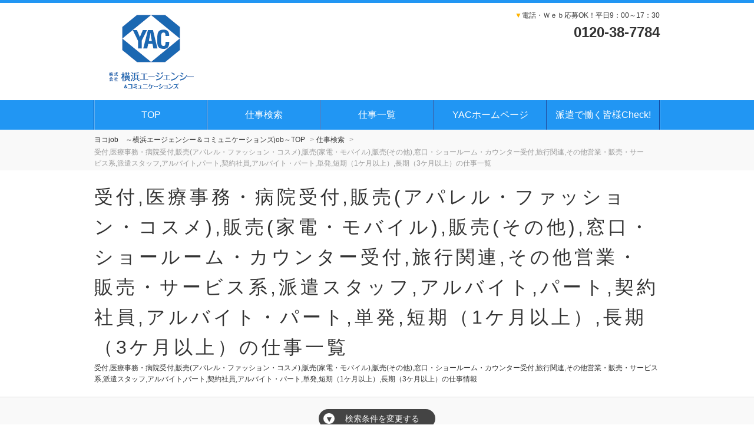

--- FILE ---
content_type: text/html; charset=UTF-8
request_url: https://www.my9.jp/v2/yokohama-agc/index.cfm?fuseaction=job.joblist&frmkdwr=579&srh_syokusyu_param=1677%2C1706%2C1785%2C1786%2C1787%2C1789%2C1790%2C1792&srh_shift_param=523%2C526%2C527%2C571%2C695&srh_span_param=409%2C408%2C410
body_size: 14445
content:
<!DOCTYPE HTML>
<html lang="ja">
<head>
	
<title>ヨコjob【派遣～人材紹介まで情報満載！】</title>


	<meta name="description" content="「派遣で、パートで、正社員で、」あなたが求める働き方でお仕事を紹介している「ヨコjob」。ヨコjobならではのレアなお仕事も掲載中。" />

<meta name="keywords" content="長期,派遣,バイト,紹介予定派遣,正社員,単発,横浜,神奈川,扶養枠内,横浜お仕事,みなとみらい,桜木町駅,横浜駅,関内駅,高時給,交通費全額支給,栃木,Web面談,コロナ対策実施" />



	<meta charset="utf-8"><!-- character -->
	<meta name="viewport" content="width=device-width, initial-scale=1.0, minimum-scale=1.0, maximum-scale=1.0, user-scalable=no"><!-- Responsive -->
	<meta name="format-detection" content="telephone=no">
	<meta http-equiv="content-script-type" content="text/javascript">
	<meta http-equiv="content-style-type" content="text/css">
	<meta http-equiv="imagetoolbar" content="no">

	
	
		<!-- default css -->
		<link rel="stylesheet" type="text/css" href="https://www.my9.jp/v2/css/bxslider/bxslider.css" media="screen,print">

		
			<link rel="stylesheet" type="text/css" href="https://www.my9.jp/v2/css/basic.css?date=20220620203726" media="screen,print">
		
		<!-- // default css -->

		<!-- colored css -->
		
		
			<link rel="stylesheet" type="text/css" href="https://www.my9.jp/v2/css/basic-blue.css">
		
		<!-- // colored css -->

		
			<link rel="stylesheet" href="//code.jquery.com/ui/1.11.4/themes/smoothness/jquery-ui.css">
		
			<script src="https://www.my9.jp/v2/js/jquery-1.11.3.min.js" type="text/javascript"></script>
			
				<script src="//code.jquery.com/ui/1.11.4/jquery-ui.js"></script>
			
		<script src="https://www.my9.jp/v2/js/calendar.js"></script>

		
		
	<!-- bxslider -->

	
	
				
				<link rel="canonical" href="https://www.my9.jp/v2/yokohama-agc/syokusyu-1677,1706,1785,1786,1787,1789,1790,1792/span-409,408,410/shift-523,526,527,571,695/">

			<!-- Global site tag (gtag.js) - Google Analytics -->
<script async src="https://www.googletagmanager.com/gtag/js?id=UA-237069579-1"></script>
<script>
  window.dataLayer = window.dataLayer || [];
  function gtag(){dataLayer.push(arguments);}
  gtag('js', new Date());

  gtag('config', 'UA-237069579-1');
</script> 
<script type="application/ld+json">
{ 
    "@context": "https://schema.org", 
    "@type": "BreadcrumbList", 
    "itemListElement": [{ 
        "@type": "ListItem", 
        "position": 1, 
        "name": "ヨコjob　～横浜エージェンシー＆コミュニケーションズjob～TOP", 
        "item": "https://www.my9.jp/v2/yokohama-agc/" 
        }

        
            ,{ 
            "@type": "ListItem", 
            "position": 2, 
            "name": "仕事検索", 
            "item": "https://www.my9.jp/v2/yokohama-agc/index.cfm?fuseaction=job.srchform" 
            }
            
                ,{ 
                "@type": "ListItem", 
                "position": 3, 
                "name": "受付×医療事務・病院受付×販売(アパレル・ファッション・コスメ)×販売(家電・モバイル)×販売(その他)×窓口・ショールーム・カウンター受付×旅行関連×その他営業・販売・サービス系×派遣スタッフ×アルバイト×パート×契約社員×アルバイト・パート×短期（1ケ月以上）×単発×長期（3ケ月以上）の仕事情報一覧", 
                "item": "https://www.my9.jp/v2/yokohama-agc/index.cfm?fuseaction=job.joblist&&srh_syokusyu_param=1677%2C1706%2C1785%2C1786%2C1787%2C1789%2C1790%2C1792&srh_shift_param=523%2C526%2C527%2C571%2C695&srh_span_param=409%2C408%2C410&frmkdwr=579" 
                }
            
        ]
}
</script>



</head>





<body


		id="search-list"
	

 class=" 
			col-2
			
	  right">

<!-- header -->

	<header>
		
		<div id="brand">
			<!-- logo -->
			
					<p class="h1">
					<a href="https://www.my9.jp/v2/yokohama-agc/" title="ヨコjob　～横浜エージェンシー＆コミュニケーションズjob～">
						<img src="https://www.my9.jp/v2/img_sys/1060/contents/pc1060.png" alt="ヨコjob　～横浜エージェンシー＆コミュニケーションズjob～" class="logo">
					</a>
					</p>
				
				<p class="tel">
					<span class="cl-sub">▼</span>電話・Ｗｅｂ応募OK！平日9：00～17：30<br>
					<strong>0120-38-7784</strong>
				</p>
			
			<!-- //logo -->
		</div>
	</header>

	
		<!-- GLOBAL -->
		<nav class="mod_nav">
			<p class="navtitle">
				
				
					<img src="https://www.my9.jp/v2/img/common/mb-menu.png" alt="MENU" class="logo">
				
			</p>
			<ul>
				
						<li>
							<a href="https://www.my9.jp/v2/yokohama-agc/index.cfm?fuseaction=contents.home">
								TOP
							</a>
						</li>
					
						<li>
							<a href="https://www.my9.jp/v2/yokohama-agc/index.cfm?fuseaction=job.srchform">
								仕事検索
							</a>
						</li>
					
						<li>
							<a href="https://www.my9.jp/v2/yokohama-agc/index.cfm?fuseaction=job.joblist">
								仕事一覧
							</a>
						</li>
					
						<li>
							<a href="https://www.yokohama-agc.com/">
								YACホームページ
							</a>
						</li>
					
						<li>
							<a href="https://www.jassa.or.jp/">
								派遣で働く皆様Check!
							</a>
						</li>
					
					<p class="tel">
						<span class="cl-sub">▼</span>電話・Ｗｅｂ応募OK！平日9：00～17：30<br>
						<strong>0120-38-7784</strong>
					</p>
				
			</ul>
		</nav><!-- // mod_nav -->

		
<!-- //header -->

	

<script>
	function sort_change(sort_data){
		location.href='http://www.my9.jp/v2/yokohama-agc/index.cfm?fuseaction=job.joblist&sort_data=' + sort_data + "&srh_syokusyu_param=1677%2C1706%2C1785%2C1786%2C1787%2C1789%2C1790%2C1792&srh_shift_param=523%2C526%2C527%2C571%2C695&srh_span_param=409%2C408%2C410&frmkdwr=579";
	}
</script>


<nav id="pankuzu_v2">
	
	
		<ul>
			<li class="top"><a href="https://www.my9.jp/v2/yokohama-agc/index.cfm"><span>ヨコjob　～横浜エージェンシー＆コミュニケーションズjob～TOP</span></a></li>
			<li><a href="https://www.my9.jp/v2/yokohama-agc/index.cfm?fuseaction=job.srchform"><span>仕事検索</span></a></li>
			
				<li class="active"><span>受付,医療事務・病院受付,販売(アパレル・ファッション・コスメ),販売(家電・モバイル),販売(その他),窓口・ショールーム・カウンター受付,旅行関連,その他営業・販売・サービス系,派遣スタッフ,アルバイト,パート,契約社員,アルバイト・パート,単発,短期（1ケ月以上）,長期（3ケ月以上）の仕事一覧</span></li>
			
		</ul>
	
</nav>




<!--仕事検索-->


<h1 class="title">受付,医療事務・病院受付,販売(アパレル・ファッション・コスメ),販売(家電・モバイル),販売(その他),窓口・ショールーム・カウンター受付,旅行関連,その他営業・販売・サービス系,派遣スタッフ,アルバイト,パート,契約社員,アルバイト・パート,単発,短期（1ケ月以上）,長期（3ケ月以上）の仕事一覧</h1>



	<div class="outline h2">
	
	受付,医療事務・病院受付,販売(アパレル・ファッション・コスメ),販売(家電・モバイル),販売(その他),窓口・ショールーム・カウンター受付,旅行関連,その他営業・販売・サービス系,派遣スタッフ,アルバイト,パート,契約社員,アルバイト・パート,単発,短期（1ケ月以上）,長期（3ケ月以上）の仕事情報
	
	</div>


<!-- TOPSEARCH -->
<div class="wide">
	<p class="search-more"><span>▼</span>検索条件を変更する</p>



	<div class="topsearch" style="display:none;">

	
		<form name="form1" action="https://www.my9.jp/v2/yokohama-agc/index.cfm?fuseaction=job.joblist" method="get">
		<input type="hidden" name="fuseaction" value="job.joblist">
	

			<table>

				
				<tr>
					<th>
			勤務形態 
					</th>
					<td>
			
					<span class="checkmark">
				
						<input type="checkbox" id="srh_shift_param_1" name="srh_shift_param" value="523" checked="checked"/>
						<label for="srh_shift_param_1">
							<a href="https://www.my9.jp/v2/yokohama-agc/index.cfm?fuseaction=job.joblist&srh_shift_param=523">
								派遣スタッフ
							</a>
						</label>
					
						<input type="checkbox" id="srh_shift_param_2" name="srh_shift_param" value="524"/>
						<label for="srh_shift_param_2">
							<a href="https://www.my9.jp/v2/yokohama-agc/index.cfm?fuseaction=job.joblist&srh_shift_param=524">
								紹介予定派遣
							</a>
						</label>
					
						<input type="checkbox" id="srh_shift_param_3" name="srh_shift_param" value="525"/>
						<label for="srh_shift_param_3">
							<a href="https://www.my9.jp/v2/yokohama-agc/index.cfm?fuseaction=job.joblist&srh_shift_param=525">
								正社員
							</a>
						</label>
					
						<input type="checkbox" id="srh_shift_param_4" name="srh_shift_param" value="526" checked="checked"/>
						<label for="srh_shift_param_4">
							<a href="https://www.my9.jp/v2/yokohama-agc/index.cfm?fuseaction=job.joblist&srh_shift_param=526">
								アルバイト
							</a>
						</label>
					
						<input type="checkbox" id="srh_shift_param_5" name="srh_shift_param" value="527" checked="checked"/>
						<label for="srh_shift_param_5">
							<a href="https://www.my9.jp/v2/yokohama-agc/index.cfm?fuseaction=job.joblist&srh_shift_param=527">
								パート
							</a>
						</label>
					
						<input type="checkbox" id="srh_shift_param_6" name="srh_shift_param" value="571" checked="checked"/>
						<label for="srh_shift_param_6">
							<a href="https://www.my9.jp/v2/yokohama-agc/index.cfm?fuseaction=job.joblist&srh_shift_param=571">
								契約社員
							</a>
						</label>
					
						<input type="checkbox" id="srh_shift_param_7" name="srh_shift_param" value="695" checked="checked"/>
						<label for="srh_shift_param_7">
							<a href="https://www.my9.jp/v2/yokohama-agc/index.cfm?fuseaction=job.joblist&srh_shift_param=695">
								アルバイト・パート
							</a>
						</label>
					
		</span>
		
		
					</td>
				</tr>
			
				<tr>
					<th>
			大小職種 
					</th>
					<td>
			
					<span class="checkmark">
				
					<select name="srh_jobtype_param">
						<option value="">職種を選択して下さい</option>
						
							<option value="7">
								オフィスワーク・事務系
							</option>
						
							<option value="9">
								営業・販売・サービス系全て
							</option>
						
							<option value="10">
								技術系全て
							</option>
						
							<option value="11">
								軽作業・物流・工場・その他全て
							</option>
						
							<option value="13">
								医療・介護・福祉・教育系全て
							</option>
						
					</select>
					<br>
					<div id="srh_jobtype_child_list">
						<input type="checkbox" id="srh_jobtype_child_param_0" name="srh_jobtype_child_param" value="">
						<label for="srh_jobtype_child_param_0">全選択</label>
						
					</div>
					
		<script>
			$(function(){
				var JobTypeArr = [{"name":"職種を選択して下さい","children":[{"name":"全選択","id":""}],"id":""},{"name":"オフィスワーク・事務系","children":[{"name":"全選択","id":""},{"name":"一般事務","id":"48"},{"name":"営業事務","id":"49"},{"name":"経理・財務・会計・英文経理","id":"51"},{"name":"受付","id":"53"},{"name":"総務・人事・法務・特許事務","id":"54"},{"name":"貿易・国際事務","id":"57"},{"name":"データ入力・タイピング","id":"65"},{"name":"事務的軽作業","id":"66"},{"name":"その他事務系","id":"67"}],"id":"7"},{"name":"営業・販売・サービス系全て","children":[{"name":"全選択","id":""},{"name":"販売(アパレル・ファッション・コスメ)","id":"78"},{"name":"デモンストレーター・キャンペーン・MC","id":"81"},{"name":"テレマーケティング・テレフォンオペレーター・コールセンター","id":"84"},{"name":"その他営業・販売・サービス系","id":"86"}],"id":"9"},{"name":"技術系全て","children":[{"name":"全選択","id":""},{"name":"CAD・設計","id":"88"},{"name":"その他技術系","id":"91"}],"id":"10"},{"name":"軽作業・物流・工場・その他全て","children":[{"name":"全選択","id":""},{"name":"製造(組立・加工)","id":"92"},{"name":"軽作業(梱包・仕分け・検品)","id":"93"},{"name":"その他","id":"96"}],"id":"11"},{"name":"医療・介護・福祉・教育系全て","children":[{"name":"全選択","id":""},{"name":"医療事務・病院受付","id":"109"},{"name":"看護師・准看護師","id":"112"},{"name":"その他医療・介護系","id":"114"}],"id":"13"}];
				var index = $('[name="srh_jobtype_param"]').children('option:selected').index();
				var $target = $('#srh_jobtype_child_list');
				getChildrenFromJobMaster($target,index,JobTypeArr,true);
				$('[name="srh_jobtype_param"]').on('change',function(){
					var index = $(this).children('option:selected').index();
					getChildrenFromJobMaster($target,index,JobTypeArr,false);
				});

				//全選択
				$('#srh_jobtype_child_list').on('click touchstart','input[value=""]',function(){
					var isChecked = $(this).is(':checked');
					$('input[name="srh_jobtype_child_param"]').each(function(){
						$(this).prop('checked',isChecked);
					});
				});
			});

			function getChildrenFromJobMaster($target,index,MASTER,isInitializing){
				if(MASTER.length >= index && MASTER[index]) {
					var htmlStr = "";
					var children = MASTER[index].children;
					var len = children.length
					for (var i = 0; i < len; i++) {
						htmlStr += "<input type='checkbox' id='srh_jobtype_child_param_" + i + "' name='srh_jobtype_child_param' value='" + children[i].id + "'><label for='srh_jobtype_child_param_" + i + "'>" + children[i].name + "</label>";
					}
					if(isInitializing){
						if(index > 0 && $target.children('input').length === 1){
							$target.html(htmlStr);
						}
					} else {
						$target.html(htmlStr);
					}

				}
			}
		</script>
	
		</span>
		
		
					</td>
				</tr>
			
				<tr>
					<th>
			時給 
					</th>
					<td>
			
					<span class="checkmark">
				
						<input type="checkbox" id="srh_hour_money_param_1" name="srh_hour_money_param" value="623"/>
						<label for="srh_hour_money_param_1">
							<a href="https://www.my9.jp/v2/yokohama-agc/index.cfm?fuseaction=job.joblist&srh_hour_money_param=623">
								1000円
							</a>
						</label>
					
						<input type="checkbox" id="srh_hour_money_param_2" name="srh_hour_money_param" value="627"/>
						<label for="srh_hour_money_param_2">
							<a href="https://www.my9.jp/v2/yokohama-agc/index.cfm?fuseaction=job.joblist&srh_hour_money_param=627">
								1050円
							</a>
						</label>
					
						<input type="checkbox" id="srh_hour_money_param_3" name="srh_hour_money_param" value="624"/>
						<label for="srh_hour_money_param_3">
							<a href="https://www.my9.jp/v2/yokohama-agc/index.cfm?fuseaction=job.joblist&srh_hour_money_param=624">
								1100円
							</a>
						</label>
					
						<input type="checkbox" id="srh_hour_money_param_4" name="srh_hour_money_param" value="628"/>
						<label for="srh_hour_money_param_4">
							<a href="https://www.my9.jp/v2/yokohama-agc/index.cfm?fuseaction=job.joblist&srh_hour_money_param=628">
								1150円
							</a>
						</label>
					
						<input type="checkbox" id="srh_hour_money_param_5" name="srh_hour_money_param" value="622"/>
						<label for="srh_hour_money_param_5">
							<a href="https://www.my9.jp/v2/yokohama-agc/index.cfm?fuseaction=job.joblist&srh_hour_money_param=622">
								1200円
							</a>
						</label>
					
						<input type="checkbox" id="srh_hour_money_param_6" name="srh_hour_money_param" value="629"/>
						<label for="srh_hour_money_param_6">
							<a href="https://www.my9.jp/v2/yokohama-agc/index.cfm?fuseaction=job.joblist&srh_hour_money_param=629">
								1250円
							</a>
						</label>
					
						<input type="checkbox" id="srh_hour_money_param_7" name="srh_hour_money_param" value="625"/>
						<label for="srh_hour_money_param_7">
							<a href="https://www.my9.jp/v2/yokohama-agc/index.cfm?fuseaction=job.joblist&srh_hour_money_param=625">
								1300円
							</a>
						</label>
					
						<input type="checkbox" id="srh_hour_money_param_8" name="srh_hour_money_param" value="626"/>
						<label for="srh_hour_money_param_8">
							<a href="https://www.my9.jp/v2/yokohama-agc/index.cfm?fuseaction=job.joblist&srh_hour_money_param=626">
								1350円
							</a>
						</label>
					
						<input type="checkbox" id="srh_hour_money_param_9" name="srh_hour_money_param" value="677"/>
						<label for="srh_hour_money_param_9">
							<a href="https://www.my9.jp/v2/yokohama-agc/index.cfm?fuseaction=job.joblist&srh_hour_money_param=677">
								1400円
							</a>
						</label>
					
						<input type="checkbox" id="srh_hour_money_param_10" name="srh_hour_money_param" value="678"/>
						<label for="srh_hour_money_param_10">
							<a href="https://www.my9.jp/v2/yokohama-agc/index.cfm?fuseaction=job.joblist&srh_hour_money_param=678">
								1450円
							</a>
						</label>
					
						<input type="checkbox" id="srh_hour_money_param_11" name="srh_hour_money_param" value="679"/>
						<label for="srh_hour_money_param_11">
							<a href="https://www.my9.jp/v2/yokohama-agc/index.cfm?fuseaction=job.joblist&srh_hour_money_param=679">
								1500円
							</a>
						</label>
					
						<input type="checkbox" id="srh_hour_money_param_12" name="srh_hour_money_param" value="680"/>
						<label for="srh_hour_money_param_12">
							<a href="https://www.my9.jp/v2/yokohama-agc/index.cfm?fuseaction=job.joblist&srh_hour_money_param=680">
								1550円
							</a>
						</label>
					
						<input type="checkbox" id="srh_hour_money_param_13" name="srh_hour_money_param" value="681"/>
						<label for="srh_hour_money_param_13">
							<a href="https://www.my9.jp/v2/yokohama-agc/index.cfm?fuseaction=job.joblist&srh_hour_money_param=681">
								1600円
							</a>
						</label>
					
						<input type="checkbox" id="srh_hour_money_param_14" name="srh_hour_money_param" value="682"/>
						<label for="srh_hour_money_param_14">
							<a href="https://www.my9.jp/v2/yokohama-agc/index.cfm?fuseaction=job.joblist&srh_hour_money_param=682">
								1650円
							</a>
						</label>
					
						<input type="checkbox" id="srh_hour_money_param_15" name="srh_hour_money_param" value="683"/>
						<label for="srh_hour_money_param_15">
							<a href="https://www.my9.jp/v2/yokohama-agc/index.cfm?fuseaction=job.joblist&srh_hour_money_param=683">
								1700円
							</a>
						</label>
					
						<input type="checkbox" id="srh_hour_money_param_16" name="srh_hour_money_param" value="684"/>
						<label for="srh_hour_money_param_16">
							<a href="https://www.my9.jp/v2/yokohama-agc/index.cfm?fuseaction=job.joblist&srh_hour_money_param=684">
								1750円
							</a>
						</label>
					
						<input type="checkbox" id="srh_hour_money_param_17" name="srh_hour_money_param" value="685"/>
						<label for="srh_hour_money_param_17">
							<a href="https://www.my9.jp/v2/yokohama-agc/index.cfm?fuseaction=job.joblist&srh_hour_money_param=685">
								1800円
							</a>
						</label>
					
		</span>
		
		
					</td>
				</tr>
			
				<tr>
					<th>
			都道府県 
					</th>
					<td>
			
					<span class="checkmark">
				
	
		<script type="text/javascript">
		//*** 都道府県 ***
		

		//*** 小エリア ***
		

		//*** 市区町村 ***
		
			var cityArr = [
				
					["9201","宇都宮市","9"]
				, 
					["9214","さくら市","9"]
				, 
					["10204","伊勢崎市","10"]
				, 
					["11215","狭山市","11"]
				, 
					["12206","木更津市","12"]
				, 
					["12208","野田市","12"]
				, 
					["13104","新宿区","13"]
				, 
					["13111","大田区","13"]
				, 
					["13114","中野区","13"]
				, 
					["14101","横浜市鶴見区","14"]
				, 
					["14102","横浜市神奈川区","14"]
				, 
					["14103","横浜市西区","14"]
				, 
					["14104","横浜市中区","14"]
				, 
					["14106","横浜市保土ケ谷区","14"]
				, 
					["14109","横浜市港北区","14"]
				, 
					["14110","横浜市戸塚区","14"]
				, 
					["14112","横浜市旭区","14"]
				, 
					["14115","横浜市栄区","14"]
				, 
					["14116","横浜市泉区","14"]
				, 
					["14118","横浜市都筑区","14"]
				, 
					["14131","川崎市川崎区","14"]
				, 
					["14132","川崎市幸区","14"]
				, 
					["14134","川崎市高津区","14"]
				, 
					["14152","相模原市中央区","14"]
				, 
					["14204","鎌倉市","14"]
				, 
					["14205","藤沢市","14"]
				, 
					["14207","茅ヶ崎市","14"]
				, 
					["14212","厚木市","14"]
				, 
					["14214","伊勢原市","14"]
				, 
					["14215","海老名市","14"]
				, 
					["14301","三浦郡葉山町","14"]
				, 
					["22209","島田市","22"]
				, 
					["27227","東大阪市","27"]
				
			];
			
			$(window).on("load",function(){
				getCitiesFromKen(true);
				$('[name="srh_ken_param"]').on('change',function(){
					getCitiesFromKen(false);
				});
			});
			function getCitiesFromKen(first_load){
				var srh_ken_param = $('[name=srh_ken_param]').val();//String || Array

				//都道府県・市区郡が複数選択可能な場合
				if($.isArray(srh_ken_param)){
					var sHtml = '<option value="">----</option>';
					if(srh_ken_param){
						var l = cityArr.length;
						var srh_city_param = first_load ? "".split(',') : $('[name="srh_city_param"]').val();//Array

						for (var i = 0; i < l; i++) {
							if($.inArray(cityArr[i][2],srh_ken_param) >= 0){
								sHtml += '<option value="' + cityArr[i][0] + '"';
								if($.inArray(cityArr[i][0],srh_city_param) >= 0){
									sHtml += ' selected ';
								}
								sHtml += '>' + cityArr[i][1] + '</option>'
							}
						}
					}
				} else {
					var sHtml = srh_ken_param === "" ? '<option value="">----</option>' : '<option value="">全域</option>';
					if(srh_ken_param){
						var l = cityArr.length;
						var srh_city_param = first_load ? "" : $('[name="srh_city_param"]').val();//String

						for (var i = 0; i < l; i++) {
							if(srh_ken_param === cityArr[i][2]){
								sHtml += '<option value="' + cityArr[i][0] + '"';
								if(srh_city_param === cityArr[i][0]){
									sHtml += ' selected ';
								}
								sHtml += '>' + cityArr[i][1] + '</option>'
							}
						}
					}
				}
				$('[name="srh_city_param"]').html(sHtml);
			}
		
		</script>

	
						<select name="srh_ken_param" >
							<option value="">----</option>
							
								<option value="9" >栃木県</option>
							
								<option value="10" >群馬県</option>
							
								<option value="11" >埼玉県</option>
							
								<option value="12" >千葉県</option>
							
								<option value="13" >東京都</option>
							
								<option value="14" >神奈川県</option>
							
								<option value="22" >静岡県</option>
							
								<option value="27" >大阪府</option>
							
								<option value="33" >岡山県</option>
							
						</select>
						
							<b>＞</b>
						
						<select name="srh_city_param" >
							
								<option value="">----</option>
							
						</select>
						
		</span>
		
		
					</td>
				</tr>
			
				<tr>
					<th>
			エリア 
					</th>
					<td>
			
					<span class="checkmark">
				
						<input type="checkbox" id="srh_area_param_1" name="srh_area_param" value="1124"/>
						<label for="srh_area_param_1">
							<a href="https://www.my9.jp/v2/yokohama-agc/index.cfm?fuseaction=job.joblist&srh_area_param=1124">
								横浜市
							</a>
						</label>
					
						<input type="checkbox" id="srh_area_param_2" name="srh_area_param" value="2095"/>
						<label for="srh_area_param_2">
							<a href="https://www.my9.jp/v2/yokohama-agc/index.cfm?fuseaction=job.joblist&srh_area_param=2095">
								横浜市南区
							</a>
						</label>
					
						<input type="checkbox" id="srh_area_param_3" name="srh_area_param" value="2094"/>
						<label for="srh_area_param_3">
							<a href="https://www.my9.jp/v2/yokohama-agc/index.cfm?fuseaction=job.joblist&srh_area_param=2094">
								横浜市緑区
							</a>
						</label>
					
						<input type="checkbox" id="srh_area_param_4" name="srh_area_param" value="2093"/>
						<label for="srh_area_param_4">
							<a href="https://www.my9.jp/v2/yokohama-agc/index.cfm?fuseaction=job.joblist&srh_area_param=2093">
								横浜市保土ヶ谷区
							</a>
						</label>
					
						<input type="checkbox" id="srh_area_param_5" name="srh_area_param" value="2092"/>
						<label for="srh_area_param_5">
							<a href="https://www.my9.jp/v2/yokohama-agc/index.cfm?fuseaction=job.joblist&srh_area_param=2092">
								横浜市西区
							</a>
						</label>
					
						<input type="checkbox" id="srh_area_param_6" name="srh_area_param" value="2091"/>
						<label for="srh_area_param_6">
							<a href="https://www.my9.jp/v2/yokohama-agc/index.cfm?fuseaction=job.joblist&srh_area_param=2091">
								横浜市中区
							</a>
						</label>
					
						<input type="checkbox" id="srh_area_param_7" name="srh_area_param" value="2090"/>
						<label for="srh_area_param_7">
							<a href="https://www.my9.jp/v2/yokohama-agc/index.cfm?fuseaction=job.joblist&srh_area_param=2090">
								横浜市戸塚区
							</a>
						</label>
					
						<input type="checkbox" id="srh_area_param_8" name="srh_area_param" value="2089"/>
						<label for="srh_area_param_8">
							<a href="https://www.my9.jp/v2/yokohama-agc/index.cfm?fuseaction=job.joblist&srh_area_param=2089">
								横浜市鶴見区
							</a>
						</label>
					
						<input type="checkbox" id="srh_area_param_9" name="srh_area_param" value="2088"/>
						<label for="srh_area_param_9">
							<a href="https://www.my9.jp/v2/yokohama-agc/index.cfm?fuseaction=job.joblist&srh_area_param=2088">
								横浜市都筑区
							</a>
						</label>
					
						<input type="checkbox" id="srh_area_param_10" name="srh_area_param" value="2087"/>
						<label for="srh_area_param_10">
							<a href="https://www.my9.jp/v2/yokohama-agc/index.cfm?fuseaction=job.joblist&srh_area_param=2087">
								横浜市瀬谷区
							</a>
						</label>
					
						<input type="checkbox" id="srh_area_param_11" name="srh_area_param" value="2086"/>
						<label for="srh_area_param_11">
							<a href="https://www.my9.jp/v2/yokohama-agc/index.cfm?fuseaction=job.joblist&srh_area_param=2086">
								横浜市栄区
							</a>
						</label>
					
						<input type="checkbox" id="srh_area_param_12" name="srh_area_param" value="2085"/>
						<label for="srh_area_param_12">
							<a href="https://www.my9.jp/v2/yokohama-agc/index.cfm?fuseaction=job.joblist&srh_area_param=2085">
								横浜市港北区
							</a>
						</label>
					
						<input type="checkbox" id="srh_area_param_13" name="srh_area_param" value="2084"/>
						<label for="srh_area_param_13">
							<a href="https://www.my9.jp/v2/yokohama-agc/index.cfm?fuseaction=job.joblist&srh_area_param=2084">
								横浜市港南区
							</a>
						</label>
					
						<input type="checkbox" id="srh_area_param_14" name="srh_area_param" value="2083"/>
						<label for="srh_area_param_14">
							<a href="https://www.my9.jp/v2/yokohama-agc/index.cfm?fuseaction=job.joblist&srh_area_param=2083">
								横浜市金沢区
							</a>
						</label>
					
						<input type="checkbox" id="srh_area_param_15" name="srh_area_param" value="2082"/>
						<label for="srh_area_param_15">
							<a href="https://www.my9.jp/v2/yokohama-agc/index.cfm?fuseaction=job.joblist&srh_area_param=2082">
								横浜市神奈川区
							</a>
						</label>
					
						<input type="checkbox" id="srh_area_param_16" name="srh_area_param" value="2081"/>
						<label for="srh_area_param_16">
							<a href="https://www.my9.jp/v2/yokohama-agc/index.cfm?fuseaction=job.joblist&srh_area_param=2081">
								横浜市磯子区
							</a>
						</label>
					
						<input type="checkbox" id="srh_area_param_17" name="srh_area_param" value="2080"/>
						<label for="srh_area_param_17">
							<a href="https://www.my9.jp/v2/yokohama-agc/index.cfm?fuseaction=job.joblist&srh_area_param=2080">
								横浜市泉区
							</a>
						</label>
					
						<input type="checkbox" id="srh_area_param_18" name="srh_area_param" value="2079"/>
						<label for="srh_area_param_18">
							<a href="https://www.my9.jp/v2/yokohama-agc/index.cfm?fuseaction=job.joblist&srh_area_param=2079">
								横浜市旭区
							</a>
						</label>
					
						<input type="checkbox" id="srh_area_param_19" name="srh_area_param" value="2078"/>
						<label for="srh_area_param_19">
							<a href="https://www.my9.jp/v2/yokohama-agc/index.cfm?fuseaction=job.joblist&srh_area_param=2078">
								横浜市青葉区
							</a>
						</label>
					
						<input type="checkbox" id="srh_area_param_20" name="srh_area_param" value="1125"/>
						<label for="srh_area_param_20">
							<a href="https://www.my9.jp/v2/yokohama-agc/index.cfm?fuseaction=job.joblist&srh_area_param=1125">
								藤沢市
							</a>
						</label>
					
						<input type="checkbox" id="srh_area_param_21" name="srh_area_param" value="1126"/>
						<label for="srh_area_param_21">
							<a href="https://www.my9.jp/v2/yokohama-agc/index.cfm?fuseaction=job.joblist&srh_area_param=1126">
								秦野市
							</a>
						</label>
					
						<input type="checkbox" id="srh_area_param_22" name="srh_area_param" value="1127"/>
						<label for="srh_area_param_22">
							<a href="https://www.my9.jp/v2/yokohama-agc/index.cfm?fuseaction=job.joblist&srh_area_param=1127">
								海老名市
							</a>
						</label>
					
						<input type="checkbox" id="srh_area_param_23" name="srh_area_param" value="1128"/>
						<label for="srh_area_param_23">
							<a href="https://www.my9.jp/v2/yokohama-agc/index.cfm?fuseaction=job.joblist&srh_area_param=1128">
								茅ヶ崎市
							</a>
						</label>
					
						<input type="checkbox" id="srh_area_param_24" name="srh_area_param" value="1129"/>
						<label for="srh_area_param_24">
							<a href="https://www.my9.jp/v2/yokohama-agc/index.cfm?fuseaction=job.joblist&srh_area_param=1129">
								鎌倉市
							</a>
						</label>
					
						<input type="checkbox" id="srh_area_param_25" name="srh_area_param" value="1130"/>
						<label for="srh_area_param_25">
							<a href="https://www.my9.jp/v2/yokohama-agc/index.cfm?fuseaction=job.joblist&srh_area_param=1130">
								横須賀市
							</a>
						</label>
					
						<input type="checkbox" id="srh_area_param_26" name="srh_area_param" value="1131"/>
						<label for="srh_area_param_26">
							<a href="https://www.my9.jp/v2/yokohama-agc/index.cfm?fuseaction=job.joblist&srh_area_param=1131">
								川崎市
							</a>
						</label>
					
						<input type="checkbox" id="srh_area_param_27" name="srh_area_param" value="1132"/>
						<label for="srh_area_param_27">
							<a href="https://www.my9.jp/v2/yokohama-agc/index.cfm?fuseaction=job.joblist&srh_area_param=1132">
								綾瀬市
							</a>
						</label>
					
						<input type="checkbox" id="srh_area_param_28" name="srh_area_param" value="1133"/>
						<label for="srh_area_param_28">
							<a href="https://www.my9.jp/v2/yokohama-agc/index.cfm?fuseaction=job.joblist&srh_area_param=1133">
								平塚市
							</a>
						</label>
					
						<input type="checkbox" id="srh_area_param_29" name="srh_area_param" value="1134"/>
						<label for="srh_area_param_29">
							<a href="https://www.my9.jp/v2/yokohama-agc/index.cfm?fuseaction=job.joblist&srh_area_param=1134">
								東京都
							</a>
						</label>
					
						<input type="checkbox" id="srh_area_param_30" name="srh_area_param" value="1137"/>
						<label for="srh_area_param_30">
							<a href="https://www.my9.jp/v2/yokohama-agc/index.cfm?fuseaction=job.joblist&srh_area_param=1137">
								さいたま市
							</a>
						</label>
					
						<input type="checkbox" id="srh_area_param_31" name="srh_area_param" value="1138"/>
						<label for="srh_area_param_31">
							<a href="https://www.my9.jp/v2/yokohama-agc/index.cfm?fuseaction=job.joblist&srh_area_param=1138">
								さくら市
							</a>
						</label>
					
						<input type="checkbox" id="srh_area_param_32" name="srh_area_param" value="1139"/>
						<label for="srh_area_param_32">
							<a href="https://www.my9.jp/v2/yokohama-agc/index.cfm?fuseaction=job.joblist&srh_area_param=1139">
								津山市
							</a>
						</label>
					
						<input type="checkbox" id="srh_area_param_33" name="srh_area_param" value="1140"/>
						<label for="srh_area_param_33">
							<a href="https://www.my9.jp/v2/yokohama-agc/index.cfm?fuseaction=job.joblist&srh_area_param=1140">
								東京都町田市
							</a>
						</label>
					
						<input type="checkbox" id="srh_area_param_34" name="srh_area_param" value="1340"/>
						<label for="srh_area_param_34">
							<a href="https://www.my9.jp/v2/yokohama-agc/index.cfm?fuseaction=job.joblist&srh_area_param=1340">
								伊勢原市
							</a>
						</label>
					
						<input type="checkbox" id="srh_area_param_35" name="srh_area_param" value="1343"/>
						<label for="srh_area_param_35">
							<a href="https://www.my9.jp/v2/yokohama-agc/index.cfm?fuseaction=job.joblist&srh_area_param=1343">
								相模原市
							</a>
						</label>
					
						<input type="checkbox" id="srh_area_param_36" name="srh_area_param" value="1348"/>
						<label for="srh_area_param_36">
							<a href="https://www.my9.jp/v2/yokohama-agc/index.cfm?fuseaction=job.joblist&srh_area_param=1348">
								東京都港区
							</a>
						</label>
					
						<input type="checkbox" id="srh_area_param_37" name="srh_area_param" value="1350"/>
						<label for="srh_area_param_37">
							<a href="https://www.my9.jp/v2/yokohama-agc/index.cfm?fuseaction=job.joblist&srh_area_param=1350">
								狭山市
							</a>
						</label>
					
						<input type="checkbox" id="srh_area_param_38" name="srh_area_param" value="1390"/>
						<label for="srh_area_param_38">
							<a href="https://www.my9.jp/v2/yokohama-agc/index.cfm?fuseaction=job.joblist&srh_area_param=1390">
								港区
							</a>
						</label>
					
						<input type="checkbox" id="srh_area_param_39" name="srh_area_param" value="1433"/>
						<label for="srh_area_param_39">
							<a href="https://www.my9.jp/v2/yokohama-agc/index.cfm?fuseaction=job.joblist&srh_area_param=1433">
								大田区
							</a>
						</label>
					
						<input type="checkbox" id="srh_area_param_40" name="srh_area_param" value="1436"/>
						<label for="srh_area_param_40">
							<a href="https://www.my9.jp/v2/yokohama-agc/index.cfm?fuseaction=job.joblist&srh_area_param=1436">
								大和市
							</a>
						</label>
					
						<input type="checkbox" id="srh_area_param_41" name="srh_area_param" value="1438"/>
						<label for="srh_area_param_41">
							<a href="https://www.my9.jp/v2/yokohama-agc/index.cfm?fuseaction=job.joblist&srh_area_param=1438">
								世田谷区
							</a>
						</label>
					
						<input type="checkbox" id="srh_area_param_42" name="srh_area_param" value="1486"/>
						<label for="srh_area_param_42">
							<a href="https://www.my9.jp/v2/yokohama-agc/index.cfm?fuseaction=job.joblist&srh_area_param=1486">
								文京区
							</a>
						</label>
					
						<input type="checkbox" id="srh_area_param_43" name="srh_area_param" value="1493"/>
						<label for="srh_area_param_43">
							<a href="https://www.my9.jp/v2/yokohama-agc/index.cfm?fuseaction=job.joblist&srh_area_param=1493">
								小田原市
							</a>
						</label>
					
						<input type="checkbox" id="srh_area_param_44" name="srh_area_param" value="1641"/>
						<label for="srh_area_param_44">
							<a href="https://www.my9.jp/v2/yokohama-agc/index.cfm?fuseaction=job.joblist&srh_area_param=1641">
								神奈川県足柄上郡
							</a>
						</label>
					
						<input type="checkbox" id="srh_area_param_45" name="srh_area_param" value="1766"/>
						<label for="srh_area_param_45">
							<a href="https://www.my9.jp/v2/yokohama-agc/index.cfm?fuseaction=job.joblist&srh_area_param=1766">
								新宿区
							</a>
						</label>
					
						<input type="checkbox" id="srh_area_param_46" name="srh_area_param" value="1943"/>
						<label for="srh_area_param_46">
							<a href="https://www.my9.jp/v2/yokohama-agc/index.cfm?fuseaction=job.joblist&srh_area_param=1943">
								所沢市
							</a>
						</label>
					
						<input type="checkbox" id="srh_area_param_47" name="srh_area_param" value="1944"/>
						<label for="srh_area_param_47">
							<a href="https://www.my9.jp/v2/yokohama-agc/index.cfm?fuseaction=job.joblist&srh_area_param=1944">
								栃木県
							</a>
						</label>
					
						<input type="checkbox" id="srh_area_param_48" name="srh_area_param" value="1946"/>
						<label for="srh_area_param_48">
							<a href="https://www.my9.jp/v2/yokohama-agc/index.cfm?fuseaction=job.joblist&srh_area_param=1946">
								神奈川県足柄下郡
							</a>
						</label>
					
						<input type="checkbox" id="srh_area_param_49" name="srh_area_param" value="1948"/>
						<label for="srh_area_param_49">
							<a href="https://www.my9.jp/v2/yokohama-agc/index.cfm?fuseaction=job.joblist&srh_area_param=1948">
								三浦市
							</a>
						</label>
					
						<input type="checkbox" id="srh_area_param_50" name="srh_area_param" value="1953"/>
						<label for="srh_area_param_50">
							<a href="https://www.my9.jp/v2/yokohama-agc/index.cfm?fuseaction=job.joblist&srh_area_param=1953">
								千葉県
							</a>
						</label>
					
						<input type="checkbox" id="srh_area_param_51" name="srh_area_param" value="1954"/>
						<label for="srh_area_param_51">
							<a href="https://www.my9.jp/v2/yokohama-agc/index.cfm?fuseaction=job.joblist&srh_area_param=1954">
								埼玉県
							</a>
						</label>
					
						<input type="checkbox" id="srh_area_param_52" name="srh_area_param" value="1955"/>
						<label for="srh_area_param_52">
							<a href="https://www.my9.jp/v2/yokohama-agc/index.cfm?fuseaction=job.joblist&srh_area_param=1955">
								愛知県一宮市
							</a>
						</label>
					
						<input type="checkbox" id="srh_area_param_53" name="srh_area_param" value="1956"/>
						<label for="srh_area_param_53">
							<a href="https://www.my9.jp/v2/yokohama-agc/index.cfm?fuseaction=job.joblist&srh_area_param=1956">
								厚木市
							</a>
						</label>
					
						<input type="checkbox" id="srh_area_param_54" name="srh_area_param" value="1957"/>
						<label for="srh_area_param_54">
							<a href="https://www.my9.jp/v2/yokohama-agc/index.cfm?fuseaction=job.joblist&srh_area_param=1957">
								愛知県豊橋市
							</a>
						</label>
					
						<input type="checkbox" id="srh_area_param_55" name="srh_area_param" value="1958"/>
						<label for="srh_area_param_55">
							<a href="https://www.my9.jp/v2/yokohama-agc/index.cfm?fuseaction=job.joblist&srh_area_param=1958">
								静岡県
							</a>
						</label>
					
						<input type="checkbox" id="srh_area_param_56" name="srh_area_param" value="2043"/>
						<label for="srh_area_param_56">
							<a href="https://www.my9.jp/v2/yokohama-agc/index.cfm?fuseaction=job.joblist&srh_area_param=2043">
								稲城市
							</a>
						</label>
					
						<input type="checkbox" id="srh_area_param_57" name="srh_area_param" value="2044"/>
						<label for="srh_area_param_57">
							<a href="https://www.my9.jp/v2/yokohama-agc/index.cfm?fuseaction=job.joblist&srh_area_param=2044">
								群馬県伊勢崎市
							</a>
						</label>
					
						<input type="checkbox" id="srh_area_param_58" name="srh_area_param" value="2097"/>
						<label for="srh_area_param_58">
							<a href="https://www.my9.jp/v2/yokohama-agc/index.cfm?fuseaction=job.joblist&srh_area_param=2097">
								町田市
							</a>
						</label>
					
						<input type="checkbox" id="srh_area_param_59" name="srh_area_param" value="2098"/>
						<label for="srh_area_param_59">
							<a href="https://www.my9.jp/v2/yokohama-agc/index.cfm?fuseaction=job.joblist&srh_area_param=2098">
								三浦郡
							</a>
						</label>
					
						<input type="checkbox" id="srh_area_param_60" name="srh_area_param" value="2204"/>
						<label for="srh_area_param_60">
							<a href="https://www.my9.jp/v2/yokohama-agc/index.cfm?fuseaction=job.joblist&srh_area_param=2204">
								東日本
							</a>
						</label>
					
						<input type="checkbox" id="srh_area_param_61" name="srh_area_param" value="2205"/>
						<label for="srh_area_param_61">
							<a href="https://www.my9.jp/v2/yokohama-agc/index.cfm?fuseaction=job.joblist&srh_area_param=2205">
								逗子市
							</a>
						</label>
					
						<input type="checkbox" id="srh_area_param_62" name="srh_area_param" value="2206"/>
						<label for="srh_area_param_62">
							<a href="https://www.my9.jp/v2/yokohama-agc/index.cfm?fuseaction=job.joblist&srh_area_param=2206">
								愛知県名古屋市
							</a>
						</label>
					
						<input type="checkbox" id="srh_area_param_63" name="srh_area_param" value="2207"/>
						<label for="srh_area_param_63">
							<a href="https://www.my9.jp/v2/yokohama-agc/index.cfm?fuseaction=job.joblist&srh_area_param=2207">
								名古屋市港区
							</a>
						</label>
					
						<input type="checkbox" id="srh_area_param_64" name="srh_area_param" value="2208"/>
						<label for="srh_area_param_64">
							<a href="https://www.my9.jp/v2/yokohama-agc/index.cfm?fuseaction=job.joblist&srh_area_param=2208">
								名古屋市千種区
							</a>
						</label>
					
						<input type="checkbox" id="srh_area_param_65" name="srh_area_param" value="2209"/>
						<label for="srh_area_param_65">
							<a href="https://www.my9.jp/v2/yokohama-agc/index.cfm?fuseaction=job.joblist&srh_area_param=2209">
								愛知県岡崎市
							</a>
						</label>
					
						<input type="checkbox" id="srh_area_param_66" name="srh_area_param" value="2220"/>
						<label for="srh_area_param_66">
							<a href="https://www.my9.jp/v2/yokohama-agc/index.cfm?fuseaction=job.joblist&srh_area_param=2220">
								東京都品川区
							</a>
						</label>
					
						<input type="checkbox" id="srh_area_param_67" name="srh_area_param" value="2221"/>
						<label for="srh_area_param_67">
							<a href="https://www.my9.jp/v2/yokohama-agc/index.cfm?fuseaction=job.joblist&srh_area_param=2221">
								岐阜県可児市
							</a>
						</label>
					
						<input type="checkbox" id="srh_area_param_68" name="srh_area_param" value="2222"/>
						<label for="srh_area_param_68">
							<a href="https://www.my9.jp/v2/yokohama-agc/index.cfm?fuseaction=job.joblist&srh_area_param=2222">
								岐阜県多治見市
							</a>
						</label>
					
						<input type="checkbox" id="srh_area_param_69" name="srh_area_param" value="2223"/>
						<label for="srh_area_param_69">
							<a href="https://www.my9.jp/v2/yokohama-agc/index.cfm?fuseaction=job.joblist&srh_area_param=2223">
								岐阜県大垣市
							</a>
						</label>
					
						<input type="checkbox" id="srh_area_param_70" name="srh_area_param" value="2224"/>
						<label for="srh_area_param_70">
							<a href="https://www.my9.jp/v2/yokohama-agc/index.cfm?fuseaction=job.joblist&srh_area_param=2224">
								静岡県浜松市
							</a>
						</label>
					
						<input type="checkbox" id="srh_area_param_71" name="srh_area_param" value="2228"/>
						<label for="srh_area_param_71">
							<a href="https://www.my9.jp/v2/yokohama-agc/index.cfm?fuseaction=job.joblist&srh_area_param=2228">
								千葉県市川市
							</a>
						</label>
					
						<input type="checkbox" id="srh_area_param_72" name="srh_area_param" value="2229"/>
						<label for="srh_area_param_72">
							<a href="https://www.my9.jp/v2/yokohama-agc/index.cfm?fuseaction=job.joblist&srh_area_param=2229">
								茨城県神栖市
							</a>
						</label>
					
						<input type="checkbox" id="srh_area_param_73" name="srh_area_param" value="2262"/>
						<label for="srh_area_param_73">
							<a href="https://www.my9.jp/v2/yokohama-agc/index.cfm?fuseaction=job.joblist&srh_area_param=2262">
								東京都目黒区
							</a>
						</label>
					
						<input type="checkbox" id="srh_area_param_74" name="srh_area_param" value="2264"/>
						<label for="srh_area_param_74">
							<a href="https://www.my9.jp/v2/yokohama-agc/index.cfm?fuseaction=job.joblist&srh_area_param=2264">
								東京都杉並区
							</a>
						</label>
					
		</span>
		
		
					</td>
				</tr>
			
				<tr>
					<th>
			職種 
					</th>
					<td>
			
					<span class="checkmark">
				
						<input type="checkbox" id="srh_syokusyu_param_1" name="srh_syokusyu_param" value="1657"/>
						<label for="srh_syokusyu_param_1">
							<a href="https://www.my9.jp/v2/yokohama-agc/index.cfm?fuseaction=job.joblist&srh_syokusyu_param=1657">
								一般事務
							</a>
						</label>
					
						<input type="checkbox" id="srh_syokusyu_param_2" name="srh_syokusyu_param" value="1658"/>
						<label for="srh_syokusyu_param_2">
							<a href="https://www.my9.jp/v2/yokohama-agc/index.cfm?fuseaction=job.joblist&srh_syokusyu_param=1658">
								営業事務
							</a>
						</label>
					
						<input type="checkbox" id="srh_syokusyu_param_3" name="srh_syokusyu_param" value="1648"/>
						<label for="srh_syokusyu_param_3">
							<a href="https://www.my9.jp/v2/yokohama-agc/index.cfm?fuseaction=job.joblist&srh_syokusyu_param=1648">
								SE(ビジネスアプリケーション系)
							</a>
						</label>
					
						<input type="checkbox" id="srh_syokusyu_param_4" name="srh_syokusyu_param" value="1650"/>
						<label for="srh_syokusyu_param_4">
							<a href="https://www.my9.jp/v2/yokohama-agc/index.cfm?fuseaction=job.joblist&srh_syokusyu_param=1650">
								運用管理・保守
							</a>
						</label>
					
						<input type="checkbox" id="srh_syokusyu_param_5" name="srh_syokusyu_param" value="1653"/>
						<label for="srh_syokusyu_param_5">
							<a href="https://www.my9.jp/v2/yokohama-agc/index.cfm?fuseaction=job.joblist&srh_syokusyu_param=1653">
								CADオペレーター
							</a>
						</label>
					
						<input type="checkbox" id="srh_syokusyu_param_6" name="srh_syokusyu_param" value="1656"/>
						<label for="srh_syokusyu_param_6">
							<a href="https://www.my9.jp/v2/yokohama-agc/index.cfm?fuseaction=job.joblist&srh_syokusyu_param=1656">
								データ入力・タイピング
							</a>
						</label>
					
						<input type="checkbox" id="srh_syokusyu_param_7" name="srh_syokusyu_param" value="1659"/>
						<label for="srh_syokusyu_param_7">
							<a href="https://www.my9.jp/v2/yokohama-agc/index.cfm?fuseaction=job.joblist&srh_syokusyu_param=1659">
								総務・人事・法務・特許事務
							</a>
						</label>
					
						<input type="checkbox" id="srh_syokusyu_param_8" name="srh_syokusyu_param" value="1660"/>
						<label for="srh_syokusyu_param_8">
							<a href="https://www.my9.jp/v2/yokohama-agc/index.cfm?fuseaction=job.joblist&srh_syokusyu_param=1660">
								貿易・国際事務
							</a>
						</label>
					
						<input type="checkbox" id="srh_syokusyu_param_9" name="srh_syokusyu_param" value="1667"/>
						<label for="srh_syokusyu_param_9">
							<a href="https://www.my9.jp/v2/yokohama-agc/index.cfm?fuseaction=job.joblist&srh_syokusyu_param=1667">
								OA事務・OAオペレーター
							</a>
						</label>
					
						<input type="checkbox" id="srh_syokusyu_param_10" name="srh_syokusyu_param" value="1669"/>
						<label for="srh_syokusyu_param_10">
							<a href="https://www.my9.jp/v2/yokohama-agc/index.cfm?fuseaction=job.joblist&srh_syokusyu_param=1669">
								経理・財務・会計・英文経理
							</a>
						</label>
					
						<input type="checkbox" id="srh_syokusyu_param_11" name="srh_syokusyu_param" value="1673"/>
						<label for="srh_syokusyu_param_11">
							<a href="https://www.my9.jp/v2/yokohama-agc/index.cfm?fuseaction=job.joblist&srh_syokusyu_param=1673">
								デモンストレーター・キャンペーン・MC
							</a>
						</label>
					
						<input type="checkbox" id="srh_syokusyu_param_12" name="srh_syokusyu_param" value="1677" checked="checked"/>
						<label for="srh_syokusyu_param_12">
							<a href="https://www.my9.jp/v2/yokohama-agc/index.cfm?fuseaction=job.joblist&srh_syokusyu_param=1677">
								受付
							</a>
						</label>
					
						<input type="checkbox" id="srh_syokusyu_param_13" name="srh_syokusyu_param" value="1685"/>
						<label for="srh_syokusyu_param_13">
							<a href="https://www.my9.jp/v2/yokohama-agc/index.cfm?fuseaction=job.joblist&srh_syokusyu_param=1685">
								テレフォンオペレーター・コールセンター
							</a>
						</label>
					
						<input type="checkbox" id="srh_syokusyu_param_14" name="srh_syokusyu_param" value="1686"/>
						<label for="srh_syokusyu_param_14">
							<a href="https://www.my9.jp/v2/yokohama-agc/index.cfm?fuseaction=job.joblist&srh_syokusyu_param=1686">
								営業・企画営業・ラウンダー
							</a>
						</label>
					
						<input type="checkbox" id="srh_syokusyu_param_15" name="srh_syokusyu_param" value="1688"/>
						<label for="srh_syokusyu_param_15">
							<a href="https://www.my9.jp/v2/yokohama-agc/index.cfm?fuseaction=job.joblist&srh_syokusyu_param=1688">
								軽作業(梱包・仕分け・検品)
							</a>
						</label>
					
						<input type="checkbox" id="srh_syokusyu_param_16" name="srh_syokusyu_param" value="1690"/>
						<label for="srh_syokusyu_param_16">
							<a href="https://www.my9.jp/v2/yokohama-agc/index.cfm?fuseaction=job.joblist&srh_syokusyu_param=1690">
								品質検査・管理
							</a>
						</label>
					
						<input type="checkbox" id="srh_syokusyu_param_17" name="srh_syokusyu_param" value="1706" checked="checked"/>
						<label for="srh_syokusyu_param_17">
							<a href="https://www.my9.jp/v2/yokohama-agc/index.cfm?fuseaction=job.joblist&srh_syokusyu_param=1706">
								医療事務・病院受付
							</a>
						</label>
					
						<input type="checkbox" id="srh_syokusyu_param_18" name="srh_syokusyu_param" value="1778"/>
						<label for="srh_syokusyu_param_18">
							<a href="https://www.my9.jp/v2/yokohama-agc/index.cfm?fuseaction=job.joblist&srh_syokusyu_param=1778">
								金融事務(銀行)
							</a>
						</label>
					
						<input type="checkbox" id="srh_syokusyu_param_19" name="srh_syokusyu_param" value="1779"/>
						<label for="srh_syokusyu_param_19">
							<a href="https://www.my9.jp/v2/yokohama-agc/index.cfm?fuseaction=job.joblist&srh_syokusyu_param=1779">
								金融事務(証券)
							</a>
						</label>
					
						<input type="checkbox" id="srh_syokusyu_param_20" name="srh_syokusyu_param" value="1780"/>
						<label for="srh_syokusyu_param_20">
							<a href="https://www.my9.jp/v2/yokohama-agc/index.cfm?fuseaction=job.joblist&srh_syokusyu_param=1780">
								金融事務(生保・損保)
							</a>
						</label>
					
						<input type="checkbox" id="srh_syokusyu_param_21" name="srh_syokusyu_param" value="1781"/>
						<label for="srh_syokusyu_param_21">
							<a href="https://www.my9.jp/v2/yokohama-agc/index.cfm?fuseaction=job.joblist&srh_syokusyu_param=1781">
								金融事務(その他)
							</a>
						</label>
					
						<input type="checkbox" id="srh_syokusyu_param_22" name="srh_syokusyu_param" value="1782"/>
						<label for="srh_syokusyu_param_22">
							<a href="https://www.my9.jp/v2/yokohama-agc/index.cfm?fuseaction=job.joblist&srh_syokusyu_param=1782">
								事務的軽作業
							</a>
						</label>
					
						<input type="checkbox" id="srh_syokusyu_param_23" name="srh_syokusyu_param" value="1783"/>
						<label for="srh_syokusyu_param_23">
							<a href="https://www.my9.jp/v2/yokohama-agc/index.cfm?fuseaction=job.joblist&srh_syokusyu_param=1783">
								その他事務系
							</a>
						</label>
					
						<input type="checkbox" id="srh_syokusyu_param_24" name="srh_syokusyu_param" value="1784"/>
						<label for="srh_syokusyu_param_24">
							<a href="https://www.my9.jp/v2/yokohama-agc/index.cfm?fuseaction=job.joblist&srh_syokusyu_param=1784">
								営業アシスタント
							</a>
						</label>
					
						<input type="checkbox" id="srh_syokusyu_param_25" name="srh_syokusyu_param" value="1785" checked="checked"/>
						<label for="srh_syokusyu_param_25">
							<a href="https://www.my9.jp/v2/yokohama-agc/index.cfm?fuseaction=job.joblist&srh_syokusyu_param=1785">
								販売(アパレル・ファッション・コスメ)
							</a>
						</label>
					
						<input type="checkbox" id="srh_syokusyu_param_26" name="srh_syokusyu_param" value="1786" checked="checked"/>
						<label for="srh_syokusyu_param_26">
							<a href="https://www.my9.jp/v2/yokohama-agc/index.cfm?fuseaction=job.joblist&srh_syokusyu_param=1786">
								販売(家電・モバイル)
							</a>
						</label>
					
						<input type="checkbox" id="srh_syokusyu_param_27" name="srh_syokusyu_param" value="1787" checked="checked"/>
						<label for="srh_syokusyu_param_27">
							<a href="https://www.my9.jp/v2/yokohama-agc/index.cfm?fuseaction=job.joblist&srh_syokusyu_param=1787">
								販売(その他)
							</a>
						</label>
					
						<input type="checkbox" id="srh_syokusyu_param_28" name="srh_syokusyu_param" value="1789" checked="checked"/>
						<label for="srh_syokusyu_param_28">
							<a href="https://www.my9.jp/v2/yokohama-agc/index.cfm?fuseaction=job.joblist&srh_syokusyu_param=1789">
								窓口・ショールーム・カウンター受付
							</a>
						</label>
					
						<input type="checkbox" id="srh_syokusyu_param_29" name="srh_syokusyu_param" value="1790" checked="checked"/>
						<label for="srh_syokusyu_param_29">
							<a href="https://www.my9.jp/v2/yokohama-agc/index.cfm?fuseaction=job.joblist&srh_syokusyu_param=1790">
								旅行関連
							</a>
						</label>
					
						<input type="checkbox" id="srh_syokusyu_param_30" name="srh_syokusyu_param" value="1792" checked="checked"/>
						<label for="srh_syokusyu_param_30">
							<a href="https://www.my9.jp/v2/yokohama-agc/index.cfm?fuseaction=job.joblist&srh_syokusyu_param=1792">
								その他営業・販売・サービス系
							</a>
						</label>
					
						<input type="checkbox" id="srh_syokusyu_param_31" name="srh_syokusyu_param" value="1797"/>
						<label for="srh_syokusyu_param_31">
							<a href="https://www.my9.jp/v2/yokohama-agc/index.cfm?fuseaction=job.joblist&srh_syokusyu_param=1797">
								その他クリエイティブ
							</a>
						</label>
					
						<input type="checkbox" id="srh_syokusyu_param_32" name="srh_syokusyu_param" value="1801"/>
						<label for="srh_syokusyu_param_32">
							<a href="https://www.my9.jp/v2/yokohama-agc/index.cfm?fuseaction=job.joblist&srh_syokusyu_param=1801">
								社内SE
							</a>
						</label>
					
						<input type="checkbox" id="srh_syokusyu_param_33" name="srh_syokusyu_param" value="1803"/>
						<label for="srh_syokusyu_param_33">
							<a href="https://www.my9.jp/v2/yokohama-agc/index.cfm?fuseaction=job.joblist&srh_syokusyu_param=1803">
								ネットワークエンジニア・サーバー設計
							</a>
						</label>
					
						<input type="checkbox" id="srh_syokusyu_param_34" name="srh_syokusyu_param" value="1805"/>
						<label for="srh_syokusyu_param_34">
							<a href="https://www.my9.jp/v2/yokohama-agc/index.cfm?fuseaction=job.joblist&srh_syokusyu_param=1805">
								ユーザーサポート・ヘルプデスク
							</a>
						</label>
					
						<input type="checkbox" id="srh_syokusyu_param_35" name="srh_syokusyu_param" value="1807"/>
						<label for="srh_syokusyu_param_35">
							<a href="https://www.my9.jp/v2/yokohama-agc/index.cfm?fuseaction=job.joblist&srh_syokusyu_param=1807">
								その他IT・エンジニア系
							</a>
						</label>
					
						<input type="checkbox" id="srh_syokusyu_param_36" name="srh_syokusyu_param" value="1808"/>
						<label for="srh_syokusyu_param_36">
							<a href="https://www.my9.jp/v2/yokohama-agc/index.cfm?fuseaction=job.joblist&srh_syokusyu_param=1808">
								CADオペレーター
							</a>
						</label>
					
						<input type="checkbox" id="srh_syokusyu_param_37" name="srh_syokusyu_param" value="1809"/>
						<label for="srh_syokusyu_param_37">
							<a href="https://www.my9.jp/v2/yokohama-agc/index.cfm?fuseaction=job.joblist&srh_syokusyu_param=1809">
								CAD・設計
							</a>
						</label>
					
						<input type="checkbox" id="srh_syokusyu_param_38" name="srh_syokusyu_param" value="1810"/>
						<label for="srh_syokusyu_param_38">
							<a href="https://www.my9.jp/v2/yokohama-agc/index.cfm?fuseaction=job.joblist&srh_syokusyu_param=1810">
								ハード系設計
							</a>
						</label>
					
						<input type="checkbox" id="srh_syokusyu_param_39" name="srh_syokusyu_param" value="1812"/>
						<label for="srh_syokusyu_param_39">
							<a href="https://www.my9.jp/v2/yokohama-agc/index.cfm?fuseaction=job.joblist&srh_syokusyu_param=1812">
								その他技術系
							</a>
						</label>
					
						<input type="checkbox" id="srh_syokusyu_param_40" name="srh_syokusyu_param" value="1813"/>
						<label for="srh_syokusyu_param_40">
							<a href="https://www.my9.jp/v2/yokohama-agc/index.cfm?fuseaction=job.joblist&srh_syokusyu_param=1813">
								製造(組立・加工)
							</a>
						</label>
					
						<input type="checkbox" id="srh_syokusyu_param_41" name="srh_syokusyu_param" value="1814"/>
						<label for="srh_syokusyu_param_41">
							<a href="https://www.my9.jp/v2/yokohama-agc/index.cfm?fuseaction=job.joblist&srh_syokusyu_param=1814">
								ドライバー(配達・配送)
							</a>
						</label>
					
						<input type="checkbox" id="srh_syokusyu_param_42" name="srh_syokusyu_param" value="1816"/>
						<label for="srh_syokusyu_param_42">
							<a href="https://www.my9.jp/v2/yokohama-agc/index.cfm?fuseaction=job.joblist&srh_syokusyu_param=1816">
								介護関連
							</a>
						</label>
					
						<input type="checkbox" id="srh_syokusyu_param_43" name="srh_syokusyu_param" value="1817"/>
						<label for="srh_syokusyu_param_43">
							<a href="https://www.my9.jp/v2/yokohama-agc/index.cfm?fuseaction=job.joblist&srh_syokusyu_param=1817">
								看護師・准看護師
							</a>
						</label>
					
						<input type="checkbox" id="srh_syokusyu_param_44" name="srh_syokusyu_param" value="1818"/>
						<label for="srh_syokusyu_param_44">
							<a href="https://www.my9.jp/v2/yokohama-agc/index.cfm?fuseaction=job.joblist&srh_syokusyu_param=1818">
								研究開発関連(医療系)
							</a>
						</label>
					
						<input type="checkbox" id="srh_syokusyu_param_45" name="srh_syokusyu_param" value="1819"/>
						<label for="srh_syokusyu_param_45">
							<a href="https://www.my9.jp/v2/yokohama-agc/index.cfm?fuseaction=job.joblist&srh_syokusyu_param=1819">
								その他医療・介護系
							</a>
						</label>
					
						<input type="checkbox" id="srh_syokusyu_param_46" name="srh_syokusyu_param" value="1820"/>
						<label for="srh_syokusyu_param_46">
							<a href="https://www.my9.jp/v2/yokohama-agc/index.cfm?fuseaction=job.joblist&srh_syokusyu_param=1820">
								その他
							</a>
						</label>
					
						<input type="checkbox" id="srh_syokusyu_param_47" name="srh_syokusyu_param" value="2738"/>
						<label for="srh_syokusyu_param_47">
							<a href="https://www.my9.jp/v2/yokohama-agc/index.cfm?fuseaction=job.joblist&srh_syokusyu_param=2738">
								ドライバー
							</a>
						</label>
					
						<input type="checkbox" id="srh_syokusyu_param_48" name="srh_syokusyu_param" value="4789"/>
						<label for="srh_syokusyu_param_48">
							<a href="https://www.my9.jp/v2/yokohama-agc/index.cfm?fuseaction=job.joblist&srh_syokusyu_param=4789">
								飲食店
							</a>
						</label>
					
						<input type="checkbox" id="srh_syokusyu_param_49" name="srh_syokusyu_param" value="4790"/>
						<label for="srh_syokusyu_param_49">
							<a href="https://www.my9.jp/v2/yokohama-agc/index.cfm?fuseaction=job.joblist&srh_syokusyu_param=4790">
								ホテル・旅館
							</a>
						</label>
					
						<input type="checkbox" id="srh_syokusyu_param_50" name="srh_syokusyu_param" value="4879"/>
						<label for="srh_syokusyu_param_50">
							<a href="https://www.my9.jp/v2/yokohama-agc/index.cfm?fuseaction=job.joblist&srh_syokusyu_param=4879">
								惣菜調理		
							</a>
						</label>
					
						<input type="checkbox" id="srh_syokusyu_param_51" name="srh_syokusyu_param" value="4880"/>
						<label for="srh_syokusyu_param_51">
							<a href="https://www.my9.jp/v2/yokohama-agc/index.cfm?fuseaction=job.joblist&srh_syokusyu_param=4880">
								保育士
							</a>
						</label>
					
						<input type="checkbox" id="srh_syokusyu_param_52" name="srh_syokusyu_param" value="4930"/>
						<label for="srh_syokusyu_param_52">
							<a href="https://www.my9.jp/v2/yokohama-agc/index.cfm?fuseaction=job.joblist&srh_syokusyu_param=4930">
								レジ
							</a>
						</label>
					
						<input type="checkbox" id="srh_syokusyu_param_53" name="srh_syokusyu_param" value="4931"/>
						<label for="srh_syokusyu_param_53">
							<a href="https://www.my9.jp/v2/yokohama-agc/index.cfm?fuseaction=job.joblist&srh_syokusyu_param=4931">
								品出し
							</a>
						</label>
					
						<input type="checkbox" id="srh_syokusyu_param_54" name="srh_syokusyu_param" value="4933"/>
						<label for="srh_syokusyu_param_54">
							<a href="https://www.my9.jp/v2/yokohama-agc/index.cfm?fuseaction=job.joblist&srh_syokusyu_param=4933">
								生鮮食品加工
							</a>
						</label>
					
						<input type="checkbox" id="srh_syokusyu_param_55" name="srh_syokusyu_param" value="4934"/>
						<label for="srh_syokusyu_param_55">
							<a href="https://www.my9.jp/v2/yokohama-agc/index.cfm?fuseaction=job.joblist&srh_syokusyu_param=4934">
								フォークリフト
							</a>
						</label>
					
						<input type="checkbox" id="srh_syokusyu_param_56" name="srh_syokusyu_param" value="5020"/>
						<label for="srh_syokusyu_param_56">
							<a href="https://www.my9.jp/v2/yokohama-agc/index.cfm?fuseaction=job.joblist&srh_syokusyu_param=5020">
								清掃
							</a>
						</label>
					
						<input type="checkbox" id="srh_syokusyu_param_57" name="srh_syokusyu_param" value="5024"/>
						<label for="srh_syokusyu_param_57">
							<a href="https://www.my9.jp/v2/yokohama-agc/index.cfm?fuseaction=job.joblist&srh_syokusyu_param=5024">
								商品管理
							</a>
						</label>
					
						<input type="checkbox" id="srh_syokusyu_param_58" name="srh_syokusyu_param" value="5026"/>
						<label for="srh_syokusyu_param_58">
							<a href="https://www.my9.jp/v2/yokohama-agc/index.cfm?fuseaction=job.joblist&srh_syokusyu_param=5026">
								施工管理
							</a>
						</label>
					
						<input type="checkbox" id="srh_syokusyu_param_59" name="srh_syokusyu_param" value="5109"/>
						<label for="srh_syokusyu_param_59">
							<a href="https://www.my9.jp/v2/yokohama-agc/index.cfm?fuseaction=job.joblist&srh_syokusyu_param=5109">
								裏方全般業務
							</a>
						</label>
					
						<input type="checkbox" id="srh_syokusyu_param_60" name="srh_syokusyu_param" value="5734"/>
						<label for="srh_syokusyu_param_60">
							<a href="https://www.my9.jp/v2/yokohama-agc/index.cfm?fuseaction=job.joblist&srh_syokusyu_param=5734">
								受付・売店
							</a>
						</label>
					
						<input type="checkbox" id="srh_syokusyu_param_61" name="srh_syokusyu_param" value="5950"/>
						<label for="srh_syokusyu_param_61">
							<a href="https://www.my9.jp/v2/yokohama-agc/index.cfm?fuseaction=job.joblist&srh_syokusyu_param=5950">
								ベーカリー製造
							</a>
						</label>
					
		</span>
		
		
					</td>
				</tr>
			
				<tr>
					<th>フリーワード検索</th>
					<td>

						<input type="text" name="sfw" value="" />
						
					</td>
				</tr>
			</table>

			
				<table>
					<tr>
						<td class="bt_search"><input type="submit" value="この条件で検索"></td>
					</tr>
				</table>
			

		</form>
	</div>


</div>
<!-- // TOPSEARCH -->


<div id="main-wrap">
	<div class="main">

	
		<!--件数ナビ-->
		<nav class="pager">
			<ul>
				
				<li class="prv">
					
				</li>

				
				<li class="hit">
					<strong>4</strong>件ヒット<br>
					(1～4件表示中)
				</li>
				
				<li class="nxt">
					
				</li>
			</ul>
		</nav>
		<!--//件数ナビ-->

		
			<ul class="search-sort">
				<li>
					表示順：
				</li>
				
				<li>
					
						<a href="javascript:sort_change('new')">新着順</a>
					
				</li>
				
					<li>
						
							<a href="javascript:sort_change('money')">時給順</a>
						
					</li>
				
			</ul>
		

		<div class="search-list-box">

			
			
			<p class="h2 main-title">
				
					<a href="https://www.my9.jp/v2/yokohama-agc/index.cfm?fuseaction=job.detail&sgtno=YK%2D157TCT&srh_syokusyu_param=1677%2C1706%2C1785%2C1786%2C1787%2C1789%2C1790%2C1792&srh_shift_param=523%2C526%2C527%2C571%2C695&srh_span_param=409%2C408%2C410&frmkdwr=579&srch_param=%E5%8F%97%E4%BB%98%2C%E5%8C%BB%E7%99%82%E4%BA%8B%E5%8B%99%E3%83%BB%E7%97%85%E9%99%A2%E5%8F%97%E4%BB%98%2C%E8%B2%A9%E5%A3%B2%28%E3%82%A2%E3%83%91%E3%83%AC%E3%83%AB%E3%83%BB%E3%83%95%E3%82%A1%E3%83%83%E3%82%B7%E3%83%A7%E3%83%B3%E3%83%BB%E3%82%B3%E3%82%B9%E3%83%A1%29%2C%E8%B2%A9%E5%A3%B2%28%E5%AE%B6%E9%9B%BB%E3%83%BB%E3%83%A2%E3%83%90%E3%82%A4%E3%83%AB%29%2C%E8%B2%A9%E5%A3%B2%28%E3%81%9D%E3%81%AE%E4%BB%96%29%2C%E7%AA%93%E5%8F%A3%E3%83%BB%E3%82%B7%E3%83%A7%E3%83%BC%E3%83%AB%E3%83%BC%E3%83%A0%E3%83%BB%E3%82%AB%E3%82%A6%E3%83%B3%E3%82%BF%E3%83%BC%E5%8F%97%E4%BB%98%2C%E6%97%85%E8%A1%8C%E9%96%A2%E9%80%A3%2C%E3%81%9D%E3%81%AE%E4%BB%96%E5%96%B6%E6%A5%AD%E3%83%BB%E8%B2%A9%E5%A3%B2%E3%83%BB%E3%82%B5%E3%83%BC%E3%83%93%E3%82%B9%E7%B3%BB%2C%E6%B4%BE%E9%81%A3%E3%82%B9%E3%82%BF%E3%83%83%E3%83%95%2C%E3%82%A2%E3%83%AB%E3%83%90%E3%82%A4%E3%83%88%2C%E3%83%91%E3%83%BC%E3%83%88%2C%E5%A5%91%E7%B4%84%E7%A4%BE%E5%93%A1%2C%E3%82%A2%E3%83%AB%E3%83%90%E3%82%A4%E3%83%88%E3%83%BB%E3%83%91%E3%83%BC%E3%83%88%2C%E5%8D%98%E7%99%BA%2C%E7%9F%AD%E6%9C%9F%EF%BC%881%E3%82%B1%E6%9C%88%E4%BB%A5%E4%B8%8A%EF%BC%89%2C%E9%95%B7%E6%9C%9F%EF%BC%883%E3%82%B1%E6%9C%88%E4%BB%A5%E4%B8%8A%EF%BC%89">
				&nbsp; 
				</a>
			</p>

			<h2 class="h3 main-catch">
				週2日勤務で扶養内OK ！大手企業トレーニングセンター受付業務！ 
			</h2>

			
				<p class="photo">
					
						<a href="https://www.my9.jp/v2/yokohama-agc/index.cfm?fuseaction=job.detail&sgtno=YK%2D157TCT&srh_syokusyu_param=1677%2C1706%2C1785%2C1786%2C1787%2C1789%2C1790%2C1792&srh_shift_param=523%2C526%2C527%2C571%2C695&srh_span_param=409%2C408%2C410&frmkdwr=579">
					
					</a>
				</p>
			

			<table>
				<tbody>
					
							<tr>
								<th>サブタイトル</th>
								<td>業界未経験も しっかりと！余裕を持った研修でゆっくりスタート！</td>
							</tr>
						
							<tr>
								<th>市区郡</th>
								<td>川崎市川崎区</td>
							</tr>
						
							<tr>
								<th>大小職種</th>
								<td>オフィスワーク・事務系 受付</td>
							</tr>
						
							<tr>
								<th>職種</th>
								<td>受付</td>
							</tr>
						
							<tr>
								<th>勤務形態</th>
								<td>派遣スタッフ</td>
							</tr>
						
							<tr>
								<th>時給</th>
								<td>1,400円～1,400円</td>
							</tr>
						
							<tr>
								<th>勤務時間</th>
								<td>・7:00～20:00内での実働8時間のシフト勤務 （例)7:00~15:00、11:00~20:00など）<br>・休憩時間60分<br>日－土(内、土日祝含む)週2日シフト制（お休み希望相談可能です）<br>※シフト制:前月の20-25日に毎月当月シフト確定</td>
							</tr>
						
							<tr>
								<th>仕事内容</th>
								<td>週2勤務でOK！大手企業が運営する顧客向けトレーニングセンター受付。扶養の範囲で長く働けます！
当社の受付スタッフとして、来訪者や顧客に対する最初の接点となる重要な役割を担っていただきます。明るく、丁寧な対応を通じて、企業の印象を向上させるお仕事です。

【主な仕事内容】

来訪者の受付・案内業務
電話応対やメール対応による顧客対応
書類の管理やデータ入力業務
社内イベントのサポートや調整業務
その他、作業としてクリーニングやお弁当の準備手配など、サポート業務全般

以外と黙々な準備作業も多く受付業務の外部とコミュニケーションは4割程度
初めての方も無理なく仕事を続けられます！

≪応募資格≫
ブランクOK

明るく丁寧な対応ができる方
基本的なPC操作（Word, Excel）ができる方
≪活かせる経験≫
接客業務経験
受付やサービス業の経験がある方
明るく笑顔で対応ができる方
向上心がある方</td>
							</tr>
						

				</tbody>
			</table>

			<p class="number">
				YK-157TCT
			</p>
			<div class="act-button">
				
					<a href="https://www.my9.jp/v2/yokohama-agc/index.cfm?fuseaction=job.detail&sgtno=YK%2D157TCT&srch_param=%E5%8F%97%E4%BB%98%2C%E5%8C%BB%E7%99%82%E4%BA%8B%E5%8B%99%E3%83%BB%E7%97%85%E9%99%A2%E5%8F%97%E4%BB%98%2C%E8%B2%A9%E5%A3%B2%28%E3%82%A2%E3%83%91%E3%83%AC%E3%83%AB%E3%83%BB%E3%83%95%E3%82%A1%E3%83%83%E3%82%B7%E3%83%A7%E3%83%B3%E3%83%BB%E3%82%B3%E3%82%B9%E3%83%A1%29%2C%E8%B2%A9%E5%A3%B2%28%E5%AE%B6%E9%9B%BB%E3%83%BB%E3%83%A2%E3%83%90%E3%82%A4%E3%83%AB%29%2C%E8%B2%A9%E5%A3%B2%28%E3%81%9D%E3%81%AE%E4%BB%96%29%2C%E7%AA%93%E5%8F%A3%E3%83%BB%E3%82%B7%E3%83%A7%E3%83%BC%E3%83%AB%E3%83%BC%E3%83%A0%E3%83%BB%E3%82%AB%E3%82%A6%E3%83%B3%E3%82%BF%E3%83%BC%E5%8F%97%E4%BB%98%2C%E6%97%85%E8%A1%8C%E9%96%A2%E9%80%A3%2C%E3%81%9D%E3%81%AE%E4%BB%96%E5%96%B6%E6%A5%AD%E3%83%BB%E8%B2%A9%E5%A3%B2%E3%83%BB%E3%82%B5%E3%83%BC%E3%83%93%E3%82%B9%E7%B3%BB%2C%E6%B4%BE%E9%81%A3%E3%82%B9%E3%82%BF%E3%83%83%E3%83%95%2C%E3%82%A2%E3%83%AB%E3%83%90%E3%82%A4%E3%83%88%2C%E3%83%91%E3%83%BC%E3%83%88%2C%E5%A5%91%E7%B4%84%E7%A4%BE%E5%93%A1%2C%E3%82%A2%E3%83%AB%E3%83%90%E3%82%A4%E3%83%88%E3%83%BB%E3%83%91%E3%83%BC%E3%83%88%2C%E5%8D%98%E7%99%BA%2C%E7%9F%AD%E6%9C%9F%EF%BC%881%E3%82%B1%E6%9C%88%E4%BB%A5%E4%B8%8A%EF%BC%89%2C%E9%95%B7%E6%9C%9F%EF%BC%883%E3%82%B1%E6%9C%88%E4%BB%A5%E4%B8%8A%EF%BC%89" class="detail">詳細を見る</a>
				
					<a href="https://www.my9.jp/v2/yokohama-agc/index.cfm?fuseaction=job.oubo&sgtno=YK%2D157TCT&srch_param=%E5%8F%97%E4%BB%98%2C%E5%8C%BB%E7%99%82%E4%BA%8B%E5%8B%99%E3%83%BB%E7%97%85%E9%99%A2%E5%8F%97%E4%BB%98%2C%E8%B2%A9%E5%A3%B2%28%E3%82%A2%E3%83%91%E3%83%AC%E3%83%AB%E3%83%BB%E3%83%95%E3%82%A1%E3%83%83%E3%82%B7%E3%83%A7%E3%83%B3%E3%83%BB%E3%82%B3%E3%82%B9%E3%83%A1%29%2C%E8%B2%A9%E5%A3%B2%28%E5%AE%B6%E9%9B%BB%E3%83%BB%E3%83%A2%E3%83%90%E3%82%A4%E3%83%AB%29%2C%E8%B2%A9%E5%A3%B2%28%E3%81%9D%E3%81%AE%E4%BB%96%29%2C%E7%AA%93%E5%8F%A3%E3%83%BB%E3%82%B7%E3%83%A7%E3%83%BC%E3%83%AB%E3%83%BC%E3%83%A0%E3%83%BB%E3%82%AB%E3%82%A6%E3%83%B3%E3%82%BF%E3%83%BC%E5%8F%97%E4%BB%98%2C%E6%97%85%E8%A1%8C%E9%96%A2%E9%80%A3%2C%E3%81%9D%E3%81%AE%E4%BB%96%E5%96%B6%E6%A5%AD%E3%83%BB%E8%B2%A9%E5%A3%B2%E3%83%BB%E3%82%B5%E3%83%BC%E3%83%93%E3%82%B9%E7%B3%BB%2C%E6%B4%BE%E9%81%A3%E3%82%B9%E3%82%BF%E3%83%83%E3%83%95%2C%E3%82%A2%E3%83%AB%E3%83%90%E3%82%A4%E3%83%88%2C%E3%83%91%E3%83%BC%E3%83%88%2C%E5%A5%91%E7%B4%84%E7%A4%BE%E5%93%A1%2C%E3%82%A2%E3%83%AB%E3%83%90%E3%82%A4%E3%83%88%E3%83%BB%E3%83%91%E3%83%BC%E3%83%88%2C%E5%8D%98%E7%99%BA%2C%E7%9F%AD%E6%9C%9F%EF%BC%881%E3%82%B1%E6%9C%88%E4%BB%A5%E4%B8%8A%EF%BC%89%2C%E9%95%B7%E6%9C%9F%EF%BC%883%E3%82%B1%E6%9C%88%E4%BB%A5%E4%B8%8A%EF%BC%89" class="oubo">
						
							このお仕事に応募
						
					</a>

				
			</div>

		</div><!-- /.search-list-box -->
		
	

		<div class="search-list-box">

			
			
			<p class="h2 main-title">
				
					<a href="https://www.my9.jp/v2/yokohama-agc/index.cfm?fuseaction=job.detail&sgtno=YK%2D140TCT&srh_syokusyu_param=1677%2C1706%2C1785%2C1786%2C1787%2C1789%2C1790%2C1792&srh_shift_param=523%2C526%2C527%2C571%2C695&srh_span_param=409%2C408%2C410&frmkdwr=579&srch_param=%E5%8F%97%E4%BB%98%2C%E5%8C%BB%E7%99%82%E4%BA%8B%E5%8B%99%E3%83%BB%E7%97%85%E9%99%A2%E5%8F%97%E4%BB%98%2C%E8%B2%A9%E5%A3%B2%28%E3%82%A2%E3%83%91%E3%83%AC%E3%83%AB%E3%83%BB%E3%83%95%E3%82%A1%E3%83%83%E3%82%B7%E3%83%A7%E3%83%B3%E3%83%BB%E3%82%B3%E3%82%B9%E3%83%A1%29%2C%E8%B2%A9%E5%A3%B2%28%E5%AE%B6%E9%9B%BB%E3%83%BB%E3%83%A2%E3%83%90%E3%82%A4%E3%83%AB%29%2C%E8%B2%A9%E5%A3%B2%28%E3%81%9D%E3%81%AE%E4%BB%96%29%2C%E7%AA%93%E5%8F%A3%E3%83%BB%E3%82%B7%E3%83%A7%E3%83%BC%E3%83%AB%E3%83%BC%E3%83%A0%E3%83%BB%E3%82%AB%E3%82%A6%E3%83%B3%E3%82%BF%E3%83%BC%E5%8F%97%E4%BB%98%2C%E6%97%85%E8%A1%8C%E9%96%A2%E9%80%A3%2C%E3%81%9D%E3%81%AE%E4%BB%96%E5%96%B6%E6%A5%AD%E3%83%BB%E8%B2%A9%E5%A3%B2%E3%83%BB%E3%82%B5%E3%83%BC%E3%83%93%E3%82%B9%E7%B3%BB%2C%E6%B4%BE%E9%81%A3%E3%82%B9%E3%82%BF%E3%83%83%E3%83%95%2C%E3%82%A2%E3%83%AB%E3%83%90%E3%82%A4%E3%83%88%2C%E3%83%91%E3%83%BC%E3%83%88%2C%E5%A5%91%E7%B4%84%E7%A4%BE%E5%93%A1%2C%E3%82%A2%E3%83%AB%E3%83%90%E3%82%A4%E3%83%88%E3%83%BB%E3%83%91%E3%83%BC%E3%83%88%2C%E5%8D%98%E7%99%BA%2C%E7%9F%AD%E6%9C%9F%EF%BC%881%E3%82%B1%E6%9C%88%E4%BB%A5%E4%B8%8A%EF%BC%89%2C%E9%95%B7%E6%9C%9F%EF%BC%883%E3%82%B1%E6%9C%88%E4%BB%A5%E4%B8%8A%EF%BC%89">
				&nbsp; 
				</a>
			</p>

			<h2 class="h3 main-catch">
				大手企業トレーニングセンター受付業務！ 
			</h2>

			
				<p class="photo">
					
						<a href="https://www.my9.jp/v2/yokohama-agc/index.cfm?fuseaction=job.detail&sgtno=YK%2D140TCT&srh_syokusyu_param=1677%2C1706%2C1785%2C1786%2C1787%2C1789%2C1790%2C1792&srh_shift_param=523%2C526%2C527%2C571%2C695&srh_span_param=409%2C408%2C410&frmkdwr=579">
					
					</a>
				</p>
			

			<table>
				<tbody>
					
							<tr>
								<th>サブタイトル</th>
								<td>業界未経験も しっかりと！余裕を持った研修でゆっくりスタート！</td>
							</tr>
						
							<tr>
								<th>市区郡</th>
								<td>川崎市川崎区</td>
							</tr>
						
							<tr>
								<th>大小職種</th>
								<td>オフィスワーク・事務系 受付</td>
							</tr>
						
							<tr>
								<th>職種</th>
								<td>受付</td>
							</tr>
						
							<tr>
								<th>勤務形態</th>
								<td>派遣スタッフ</td>
							</tr>
						
							<tr>
								<th>時給</th>
								<td>1,800円～1,800円</td>
							</tr>
						
							<tr>
								<th>勤務時間</th>
								<td>・7:00～20:00内での実働8時間のシフト勤務 （例)7:00~15:00、11:00~20:00など）<br>・休憩時間60分<br>日－土(内、土日祝含む)週5日シフト制（お休み希望相談可能です）<br>※シフト制:前月の20-25日に毎月当月シフト確定</td>
							</tr>
						
							<tr>
								<th>仕事内容</th>
								<td>大手企業が運営する顧客向けトレーニングセンター受付
当社の受付スタッフとして、来訪者や顧客に対する最初の接点となる重要な役割を担っていただきます。明るく、丁寧な対応を通じて、企業の印象を向上させるお仕事です。

【主な仕事内容】

来訪者の受付・案内業務
電話応対やメール対応による顧客対応
書類の管理やデータ入力業務
社内イベントのサポートや調整業務
その他、作業としてクリーニングやお弁当の準備手配など、サポート業務全般

以外と黙々な準備作業も多く受付業務の外部とコミュニケーションは4割程度
初めての方も無理なく仕事を続けられます！

≪応募資格≫
ブランクOK

明るく丁寧な対応ができる方
基本的なPC操作（Word, Excel）ができる方
≪活かせる経験≫
接客業務経験
受付やサービス業の経験がある方
明るく笑顔で対応ができる方
向上心がある方</td>
							</tr>
						

				</tbody>
			</table>

			<p class="number">
				YK-140TCT
			</p>
			<div class="act-button">
				
					<a href="https://www.my9.jp/v2/yokohama-agc/index.cfm?fuseaction=job.detail&sgtno=YK%2D140TCT&srch_param=%E5%8F%97%E4%BB%98%2C%E5%8C%BB%E7%99%82%E4%BA%8B%E5%8B%99%E3%83%BB%E7%97%85%E9%99%A2%E5%8F%97%E4%BB%98%2C%E8%B2%A9%E5%A3%B2%28%E3%82%A2%E3%83%91%E3%83%AC%E3%83%AB%E3%83%BB%E3%83%95%E3%82%A1%E3%83%83%E3%82%B7%E3%83%A7%E3%83%B3%E3%83%BB%E3%82%B3%E3%82%B9%E3%83%A1%29%2C%E8%B2%A9%E5%A3%B2%28%E5%AE%B6%E9%9B%BB%E3%83%BB%E3%83%A2%E3%83%90%E3%82%A4%E3%83%AB%29%2C%E8%B2%A9%E5%A3%B2%28%E3%81%9D%E3%81%AE%E4%BB%96%29%2C%E7%AA%93%E5%8F%A3%E3%83%BB%E3%82%B7%E3%83%A7%E3%83%BC%E3%83%AB%E3%83%BC%E3%83%A0%E3%83%BB%E3%82%AB%E3%82%A6%E3%83%B3%E3%82%BF%E3%83%BC%E5%8F%97%E4%BB%98%2C%E6%97%85%E8%A1%8C%E9%96%A2%E9%80%A3%2C%E3%81%9D%E3%81%AE%E4%BB%96%E5%96%B6%E6%A5%AD%E3%83%BB%E8%B2%A9%E5%A3%B2%E3%83%BB%E3%82%B5%E3%83%BC%E3%83%93%E3%82%B9%E7%B3%BB%2C%E6%B4%BE%E9%81%A3%E3%82%B9%E3%82%BF%E3%83%83%E3%83%95%2C%E3%82%A2%E3%83%AB%E3%83%90%E3%82%A4%E3%83%88%2C%E3%83%91%E3%83%BC%E3%83%88%2C%E5%A5%91%E7%B4%84%E7%A4%BE%E5%93%A1%2C%E3%82%A2%E3%83%AB%E3%83%90%E3%82%A4%E3%83%88%E3%83%BB%E3%83%91%E3%83%BC%E3%83%88%2C%E5%8D%98%E7%99%BA%2C%E7%9F%AD%E6%9C%9F%EF%BC%881%E3%82%B1%E6%9C%88%E4%BB%A5%E4%B8%8A%EF%BC%89%2C%E9%95%B7%E6%9C%9F%EF%BC%883%E3%82%B1%E6%9C%88%E4%BB%A5%E4%B8%8A%EF%BC%89" class="detail">詳細を見る</a>
				
					<a href="https://www.my9.jp/v2/yokohama-agc/index.cfm?fuseaction=job.oubo&sgtno=YK%2D140TCT&srch_param=%E5%8F%97%E4%BB%98%2C%E5%8C%BB%E7%99%82%E4%BA%8B%E5%8B%99%E3%83%BB%E7%97%85%E9%99%A2%E5%8F%97%E4%BB%98%2C%E8%B2%A9%E5%A3%B2%28%E3%82%A2%E3%83%91%E3%83%AC%E3%83%AB%E3%83%BB%E3%83%95%E3%82%A1%E3%83%83%E3%82%B7%E3%83%A7%E3%83%B3%E3%83%BB%E3%82%B3%E3%82%B9%E3%83%A1%29%2C%E8%B2%A9%E5%A3%B2%28%E5%AE%B6%E9%9B%BB%E3%83%BB%E3%83%A2%E3%83%90%E3%82%A4%E3%83%AB%29%2C%E8%B2%A9%E5%A3%B2%28%E3%81%9D%E3%81%AE%E4%BB%96%29%2C%E7%AA%93%E5%8F%A3%E3%83%BB%E3%82%B7%E3%83%A7%E3%83%BC%E3%83%AB%E3%83%BC%E3%83%A0%E3%83%BB%E3%82%AB%E3%82%A6%E3%83%B3%E3%82%BF%E3%83%BC%E5%8F%97%E4%BB%98%2C%E6%97%85%E8%A1%8C%E9%96%A2%E9%80%A3%2C%E3%81%9D%E3%81%AE%E4%BB%96%E5%96%B6%E6%A5%AD%E3%83%BB%E8%B2%A9%E5%A3%B2%E3%83%BB%E3%82%B5%E3%83%BC%E3%83%93%E3%82%B9%E7%B3%BB%2C%E6%B4%BE%E9%81%A3%E3%82%B9%E3%82%BF%E3%83%83%E3%83%95%2C%E3%82%A2%E3%83%AB%E3%83%90%E3%82%A4%E3%83%88%2C%E3%83%91%E3%83%BC%E3%83%88%2C%E5%A5%91%E7%B4%84%E7%A4%BE%E5%93%A1%2C%E3%82%A2%E3%83%AB%E3%83%90%E3%82%A4%E3%83%88%E3%83%BB%E3%83%91%E3%83%BC%E3%83%88%2C%E5%8D%98%E7%99%BA%2C%E7%9F%AD%E6%9C%9F%EF%BC%881%E3%82%B1%E6%9C%88%E4%BB%A5%E4%B8%8A%EF%BC%89%2C%E9%95%B7%E6%9C%9F%EF%BC%883%E3%82%B1%E6%9C%88%E4%BB%A5%E4%B8%8A%EF%BC%89" class="oubo">
						
							このお仕事に応募
						
					</a>

				
			</div>

		</div><!-- /.search-list-box -->
		
	

		<div class="search-list-box">

			
			
			<p class="h2 main-title">
				
					<a href="https://www.my9.jp/v2/yokohama-agc/index.cfm?fuseaction=job.detail&sgtno=YK%2D133TDU&srh_syokusyu_param=1677%2C1706%2C1785%2C1786%2C1787%2C1789%2C1790%2C1792&srh_shift_param=523%2C526%2C527%2C571%2C695&srh_span_param=409%2C408%2C410&frmkdwr=579&srch_param=%E5%8F%97%E4%BB%98%2C%E5%8C%BB%E7%99%82%E4%BA%8B%E5%8B%99%E3%83%BB%E7%97%85%E9%99%A2%E5%8F%97%E4%BB%98%2C%E8%B2%A9%E5%A3%B2%28%E3%82%A2%E3%83%91%E3%83%AC%E3%83%AB%E3%83%BB%E3%83%95%E3%82%A1%E3%83%83%E3%82%B7%E3%83%A7%E3%83%B3%E3%83%BB%E3%82%B3%E3%82%B9%E3%83%A1%29%2C%E8%B2%A9%E5%A3%B2%28%E5%AE%B6%E9%9B%BB%E3%83%BB%E3%83%A2%E3%83%90%E3%82%A4%E3%83%AB%29%2C%E8%B2%A9%E5%A3%B2%28%E3%81%9D%E3%81%AE%E4%BB%96%29%2C%E7%AA%93%E5%8F%A3%E3%83%BB%E3%82%B7%E3%83%A7%E3%83%BC%E3%83%AB%E3%83%BC%E3%83%A0%E3%83%BB%E3%82%AB%E3%82%A6%E3%83%B3%E3%82%BF%E3%83%BC%E5%8F%97%E4%BB%98%2C%E6%97%85%E8%A1%8C%E9%96%A2%E9%80%A3%2C%E3%81%9D%E3%81%AE%E4%BB%96%E5%96%B6%E6%A5%AD%E3%83%BB%E8%B2%A9%E5%A3%B2%E3%83%BB%E3%82%B5%E3%83%BC%E3%83%93%E3%82%B9%E7%B3%BB%2C%E6%B4%BE%E9%81%A3%E3%82%B9%E3%82%BF%E3%83%83%E3%83%95%2C%E3%82%A2%E3%83%AB%E3%83%90%E3%82%A4%E3%83%88%2C%E3%83%91%E3%83%BC%E3%83%88%2C%E5%A5%91%E7%B4%84%E7%A4%BE%E5%93%A1%2C%E3%82%A2%E3%83%AB%E3%83%90%E3%82%A4%E3%83%88%E3%83%BB%E3%83%91%E3%83%BC%E3%83%88%2C%E5%8D%98%E7%99%BA%2C%E7%9F%AD%E6%9C%9F%EF%BC%881%E3%82%B1%E6%9C%88%E4%BB%A5%E4%B8%8A%EF%BC%89%2C%E9%95%B7%E6%9C%9F%EF%BC%883%E3%82%B1%E6%9C%88%E4%BB%A5%E4%B8%8A%EF%BC%89">
				&nbsp; 
				</a>
			</p>

			<h2 class="h3 main-catch">
				有名大学病院の診療科 窓口受付のお仕事！ 
			</h2>

			
				<p class="photo">
					
						<a href="https://www.my9.jp/v2/yokohama-agc/index.cfm?fuseaction=job.detail&sgtno=YK%2D133TDU&srh_syokusyu_param=1677%2C1706%2C1785%2C1786%2C1787%2C1789%2C1790%2C1792&srh_shift_param=523%2C526%2C527%2C571%2C695&srh_span_param=409%2C408%2C410&frmkdwr=579">
					
								<img src="https://www.my9.jp/v2/img_sys/1060/job/628066/628066_main.jpg" alt="" />
							
					</a>
				</p>
			

			<table>
				<tbody>
					
							<tr>
								<th>サブタイトル</th>
								<td>医療業界の未経験者もOK！安定の医療業界で働きたい方チャンスです。</td>
							</tr>
						
							<tr>
								<th>市区郡</th>
								<td>横浜市鶴見区</td>
							</tr>
						
							<tr>
								<th>大小職種</th>
								<td>医療・介護・福祉・教育系全て 医療事務・病院受付</td>
							</tr>
						
							<tr>
								<th>職種</th>
								<td>医療事務・病院受付</td>
							</tr>
						
							<tr>
								<th>勤務形態</th>
								<td>派遣スタッフ</td>
							</tr>
						
							<tr>
								<th>時給</th>
								<td>1,550円～1,600円</td>
							</tr>
						
							<tr>
								<th>勤務時間</th>
								<td>月～金／08：40～16：50（実働7時間10分/休憩60分）<br>土曜日／08：40～13：00（実働4時間20分）<br>・月～土のローテーション勤務（週5～5.5日勤務）（土曜日は月2-3回勤務できる方歓迎）<br>※上記時間内での短時間勤務も可 ※週20ｈ未満（ただし土曜日月2回以上勤務必須）</td>
							</tr>
						
							<tr>
								<th>仕事内容</th>
								<td>受付
▼具体的な仕事内容▼
・再来受付　診療科窓口の患者様対応
　受付予約・変更の対応（窓口カウンター電子カルテ端末入力）
・電話対応
　電話による 受付予約・変更対応
・その他付随する業務
　患者様ご案内、診療科、院内職員との打合せなど
＊レセプト・算定など金銭に係る業務はございません。</td>
							</tr>
						

				</tbody>
			</table>

			<p class="number">
				YK-133TDU
			</p>
			<div class="act-button">
				
					<a href="https://www.my9.jp/v2/yokohama-agc/index.cfm?fuseaction=job.detail&sgtno=YK%2D133TDU&srch_param=%E5%8F%97%E4%BB%98%2C%E5%8C%BB%E7%99%82%E4%BA%8B%E5%8B%99%E3%83%BB%E7%97%85%E9%99%A2%E5%8F%97%E4%BB%98%2C%E8%B2%A9%E5%A3%B2%28%E3%82%A2%E3%83%91%E3%83%AC%E3%83%AB%E3%83%BB%E3%83%95%E3%82%A1%E3%83%83%E3%82%B7%E3%83%A7%E3%83%B3%E3%83%BB%E3%82%B3%E3%82%B9%E3%83%A1%29%2C%E8%B2%A9%E5%A3%B2%28%E5%AE%B6%E9%9B%BB%E3%83%BB%E3%83%A2%E3%83%90%E3%82%A4%E3%83%AB%29%2C%E8%B2%A9%E5%A3%B2%28%E3%81%9D%E3%81%AE%E4%BB%96%29%2C%E7%AA%93%E5%8F%A3%E3%83%BB%E3%82%B7%E3%83%A7%E3%83%BC%E3%83%AB%E3%83%BC%E3%83%A0%E3%83%BB%E3%82%AB%E3%82%A6%E3%83%B3%E3%82%BF%E3%83%BC%E5%8F%97%E4%BB%98%2C%E6%97%85%E8%A1%8C%E9%96%A2%E9%80%A3%2C%E3%81%9D%E3%81%AE%E4%BB%96%E5%96%B6%E6%A5%AD%E3%83%BB%E8%B2%A9%E5%A3%B2%E3%83%BB%E3%82%B5%E3%83%BC%E3%83%93%E3%82%B9%E7%B3%BB%2C%E6%B4%BE%E9%81%A3%E3%82%B9%E3%82%BF%E3%83%83%E3%83%95%2C%E3%82%A2%E3%83%AB%E3%83%90%E3%82%A4%E3%83%88%2C%E3%83%91%E3%83%BC%E3%83%88%2C%E5%A5%91%E7%B4%84%E7%A4%BE%E5%93%A1%2C%E3%82%A2%E3%83%AB%E3%83%90%E3%82%A4%E3%83%88%E3%83%BB%E3%83%91%E3%83%BC%E3%83%88%2C%E5%8D%98%E7%99%BA%2C%E7%9F%AD%E6%9C%9F%EF%BC%881%E3%82%B1%E6%9C%88%E4%BB%A5%E4%B8%8A%EF%BC%89%2C%E9%95%B7%E6%9C%9F%EF%BC%883%E3%82%B1%E6%9C%88%E4%BB%A5%E4%B8%8A%EF%BC%89" class="detail">詳細を見る</a>
				
					<a href="https://www.my9.jp/v2/yokohama-agc/index.cfm?fuseaction=job.oubo&sgtno=YK%2D133TDU&srch_param=%E5%8F%97%E4%BB%98%2C%E5%8C%BB%E7%99%82%E4%BA%8B%E5%8B%99%E3%83%BB%E7%97%85%E9%99%A2%E5%8F%97%E4%BB%98%2C%E8%B2%A9%E5%A3%B2%28%E3%82%A2%E3%83%91%E3%83%AC%E3%83%AB%E3%83%BB%E3%83%95%E3%82%A1%E3%83%83%E3%82%B7%E3%83%A7%E3%83%B3%E3%83%BB%E3%82%B3%E3%82%B9%E3%83%A1%29%2C%E8%B2%A9%E5%A3%B2%28%E5%AE%B6%E9%9B%BB%E3%83%BB%E3%83%A2%E3%83%90%E3%82%A4%E3%83%AB%29%2C%E8%B2%A9%E5%A3%B2%28%E3%81%9D%E3%81%AE%E4%BB%96%29%2C%E7%AA%93%E5%8F%A3%E3%83%BB%E3%82%B7%E3%83%A7%E3%83%BC%E3%83%AB%E3%83%BC%E3%83%A0%E3%83%BB%E3%82%AB%E3%82%A6%E3%83%B3%E3%82%BF%E3%83%BC%E5%8F%97%E4%BB%98%2C%E6%97%85%E8%A1%8C%E9%96%A2%E9%80%A3%2C%E3%81%9D%E3%81%AE%E4%BB%96%E5%96%B6%E6%A5%AD%E3%83%BB%E8%B2%A9%E5%A3%B2%E3%83%BB%E3%82%B5%E3%83%BC%E3%83%93%E3%82%B9%E7%B3%BB%2C%E6%B4%BE%E9%81%A3%E3%82%B9%E3%82%BF%E3%83%83%E3%83%95%2C%E3%82%A2%E3%83%AB%E3%83%90%E3%82%A4%E3%83%88%2C%E3%83%91%E3%83%BC%E3%83%88%2C%E5%A5%91%E7%B4%84%E7%A4%BE%E5%93%A1%2C%E3%82%A2%E3%83%AB%E3%83%90%E3%82%A4%E3%83%88%E3%83%BB%E3%83%91%E3%83%BC%E3%83%88%2C%E5%8D%98%E7%99%BA%2C%E7%9F%AD%E6%9C%9F%EF%BC%881%E3%82%B1%E6%9C%88%E4%BB%A5%E4%B8%8A%EF%BC%89%2C%E9%95%B7%E6%9C%9F%EF%BC%883%E3%82%B1%E6%9C%88%E4%BB%A5%E4%B8%8A%EF%BC%89" class="oubo">
						
							このお仕事に応募
						
					</a>

				
			</div>

		</div><!-- /.search-list-box -->
		
	

		<div class="search-list-box">

			
			
			<p class="h2 main-title">
				
					<a href="https://www.my9.jp/v2/yokohama-agc/index.cfm?fuseaction=job.detail&sgtno=YK%2D101AB&srh_syokusyu_param=1677%2C1706%2C1785%2C1786%2C1787%2C1789%2C1790%2C1792&srh_shift_param=523%2C526%2C527%2C571%2C695&srh_span_param=409%2C408%2C410&frmkdwr=579&srch_param=%E5%8F%97%E4%BB%98%2C%E5%8C%BB%E7%99%82%E4%BA%8B%E5%8B%99%E3%83%BB%E7%97%85%E9%99%A2%E5%8F%97%E4%BB%98%2C%E8%B2%A9%E5%A3%B2%28%E3%82%A2%E3%83%91%E3%83%AC%E3%83%AB%E3%83%BB%E3%83%95%E3%82%A1%E3%83%83%E3%82%B7%E3%83%A7%E3%83%B3%E3%83%BB%E3%82%B3%E3%82%B9%E3%83%A1%29%2C%E8%B2%A9%E5%A3%B2%28%E5%AE%B6%E9%9B%BB%E3%83%BB%E3%83%A2%E3%83%90%E3%82%A4%E3%83%AB%29%2C%E8%B2%A9%E5%A3%B2%28%E3%81%9D%E3%81%AE%E4%BB%96%29%2C%E7%AA%93%E5%8F%A3%E3%83%BB%E3%82%B7%E3%83%A7%E3%83%BC%E3%83%AB%E3%83%BC%E3%83%A0%E3%83%BB%E3%82%AB%E3%82%A6%E3%83%B3%E3%82%BF%E3%83%BC%E5%8F%97%E4%BB%98%2C%E6%97%85%E8%A1%8C%E9%96%A2%E9%80%A3%2C%E3%81%9D%E3%81%AE%E4%BB%96%E5%96%B6%E6%A5%AD%E3%83%BB%E8%B2%A9%E5%A3%B2%E3%83%BB%E3%82%B5%E3%83%BC%E3%83%93%E3%82%B9%E7%B3%BB%2C%E6%B4%BE%E9%81%A3%E3%82%B9%E3%82%BF%E3%83%83%E3%83%95%2C%E3%82%A2%E3%83%AB%E3%83%90%E3%82%A4%E3%83%88%2C%E3%83%91%E3%83%BC%E3%83%88%2C%E5%A5%91%E7%B4%84%E7%A4%BE%E5%93%A1%2C%E3%82%A2%E3%83%AB%E3%83%90%E3%82%A4%E3%83%88%E3%83%BB%E3%83%91%E3%83%BC%E3%83%88%2C%E5%8D%98%E7%99%BA%2C%E7%9F%AD%E6%9C%9F%EF%BC%881%E3%82%B1%E6%9C%88%E4%BB%A5%E4%B8%8A%EF%BC%89%2C%E9%95%B7%E6%9C%9F%EF%BC%883%E3%82%B1%E6%9C%88%E4%BB%A5%E4%B8%8A%EF%BC%89">
				&nbsp; 
				</a>
			</p>

			<h2 class="h3 main-catch">
				週2日パートからでもOK★横浜★駅前百貨店！大手有名化粧品メーカーで接客販売！ 
			</h2>

			
				<p class="photo">
					
						<a href="https://www.my9.jp/v2/yokohama-agc/index.cfm?fuseaction=job.detail&sgtno=YK%2D101AB&srh_syokusyu_param=1677%2C1706%2C1785%2C1786%2C1787%2C1789%2C1790%2C1792&srh_shift_param=523%2C526%2C527%2C571%2C695&srh_span_param=409%2C408%2C410&frmkdwr=579">
					
								<img src="https://www.my9.jp/v2/img_sys/1060/job/581894/581894_main.jpg" alt="" />
							
					</a>
				</p>
			

			<table>
				<tbody>
					
							<tr>
								<th>サブタイトル</th>
								<td>横浜有名百貨店内での美容部員の業務</td>
							</tr>
						
							<tr>
								<th>市区郡</th>
								<td>横浜市西区</td>
							</tr>
						
							<tr>
								<th>職種</th>
								<td>販売(アパレル・ファッション・コスメ)</td>
							</tr>
						
							<tr>
								<th>勤務形態</th>
								<td>派遣スタッフ</td>
							</tr>
						
							<tr>
								<th>時給</th>
								<td>1,600円～</td>
							</tr>
						
							<tr>
								<th>勤務時間</th>
								<td>9：30～18：30(休憩90分・実働7.5時間）　11：15～20：15(休憩90分・実働7.5時間）</td>
							</tr>
						
							<tr>
								<th>仕事内容</th>
								<td>有名高級化粧品ブランドの接客と販売のお仕事です。
未経験者はレジ業務や簡単な商品包装などのサポートから行い、各種研修からスタートします。
慣れてきたらメイクアシスタント対応。
お客様へタッチアップまで段階的に進んでいくので安心です。</td>
							</tr>
						

				</tbody>
			</table>

			<p class="number">
				YK-101AB
			</p>
			<div class="act-button">
				
					<a href="https://www.my9.jp/v2/yokohama-agc/index.cfm?fuseaction=job.detail&sgtno=YK%2D101AB&srch_param=%E5%8F%97%E4%BB%98%2C%E5%8C%BB%E7%99%82%E4%BA%8B%E5%8B%99%E3%83%BB%E7%97%85%E9%99%A2%E5%8F%97%E4%BB%98%2C%E8%B2%A9%E5%A3%B2%28%E3%82%A2%E3%83%91%E3%83%AC%E3%83%AB%E3%83%BB%E3%83%95%E3%82%A1%E3%83%83%E3%82%B7%E3%83%A7%E3%83%B3%E3%83%BB%E3%82%B3%E3%82%B9%E3%83%A1%29%2C%E8%B2%A9%E5%A3%B2%28%E5%AE%B6%E9%9B%BB%E3%83%BB%E3%83%A2%E3%83%90%E3%82%A4%E3%83%AB%29%2C%E8%B2%A9%E5%A3%B2%28%E3%81%9D%E3%81%AE%E4%BB%96%29%2C%E7%AA%93%E5%8F%A3%E3%83%BB%E3%82%B7%E3%83%A7%E3%83%BC%E3%83%AB%E3%83%BC%E3%83%A0%E3%83%BB%E3%82%AB%E3%82%A6%E3%83%B3%E3%82%BF%E3%83%BC%E5%8F%97%E4%BB%98%2C%E6%97%85%E8%A1%8C%E9%96%A2%E9%80%A3%2C%E3%81%9D%E3%81%AE%E4%BB%96%E5%96%B6%E6%A5%AD%E3%83%BB%E8%B2%A9%E5%A3%B2%E3%83%BB%E3%82%B5%E3%83%BC%E3%83%93%E3%82%B9%E7%B3%BB%2C%E6%B4%BE%E9%81%A3%E3%82%B9%E3%82%BF%E3%83%83%E3%83%95%2C%E3%82%A2%E3%83%AB%E3%83%90%E3%82%A4%E3%83%88%2C%E3%83%91%E3%83%BC%E3%83%88%2C%E5%A5%91%E7%B4%84%E7%A4%BE%E5%93%A1%2C%E3%82%A2%E3%83%AB%E3%83%90%E3%82%A4%E3%83%88%E3%83%BB%E3%83%91%E3%83%BC%E3%83%88%2C%E5%8D%98%E7%99%BA%2C%E7%9F%AD%E6%9C%9F%EF%BC%881%E3%82%B1%E6%9C%88%E4%BB%A5%E4%B8%8A%EF%BC%89%2C%E9%95%B7%E6%9C%9F%EF%BC%883%E3%82%B1%E6%9C%88%E4%BB%A5%E4%B8%8A%EF%BC%89" class="detail">詳細を見る</a>
				
					<a href="https://www.my9.jp/v2/yokohama-agc/index.cfm?fuseaction=job.oubo&sgtno=YK%2D101AB&srch_param=%E5%8F%97%E4%BB%98%2C%E5%8C%BB%E7%99%82%E4%BA%8B%E5%8B%99%E3%83%BB%E7%97%85%E9%99%A2%E5%8F%97%E4%BB%98%2C%E8%B2%A9%E5%A3%B2%28%E3%82%A2%E3%83%91%E3%83%AC%E3%83%AB%E3%83%BB%E3%83%95%E3%82%A1%E3%83%83%E3%82%B7%E3%83%A7%E3%83%B3%E3%83%BB%E3%82%B3%E3%82%B9%E3%83%A1%29%2C%E8%B2%A9%E5%A3%B2%28%E5%AE%B6%E9%9B%BB%E3%83%BB%E3%83%A2%E3%83%90%E3%82%A4%E3%83%AB%29%2C%E8%B2%A9%E5%A3%B2%28%E3%81%9D%E3%81%AE%E4%BB%96%29%2C%E7%AA%93%E5%8F%A3%E3%83%BB%E3%82%B7%E3%83%A7%E3%83%BC%E3%83%AB%E3%83%BC%E3%83%A0%E3%83%BB%E3%82%AB%E3%82%A6%E3%83%B3%E3%82%BF%E3%83%BC%E5%8F%97%E4%BB%98%2C%E6%97%85%E8%A1%8C%E9%96%A2%E9%80%A3%2C%E3%81%9D%E3%81%AE%E4%BB%96%E5%96%B6%E6%A5%AD%E3%83%BB%E8%B2%A9%E5%A3%B2%E3%83%BB%E3%82%B5%E3%83%BC%E3%83%93%E3%82%B9%E7%B3%BB%2C%E6%B4%BE%E9%81%A3%E3%82%B9%E3%82%BF%E3%83%83%E3%83%95%2C%E3%82%A2%E3%83%AB%E3%83%90%E3%82%A4%E3%83%88%2C%E3%83%91%E3%83%BC%E3%83%88%2C%E5%A5%91%E7%B4%84%E7%A4%BE%E5%93%A1%2C%E3%82%A2%E3%83%AB%E3%83%90%E3%82%A4%E3%83%88%E3%83%BB%E3%83%91%E3%83%BC%E3%83%88%2C%E5%8D%98%E7%99%BA%2C%E7%9F%AD%E6%9C%9F%EF%BC%881%E3%82%B1%E6%9C%88%E4%BB%A5%E4%B8%8A%EF%BC%89%2C%E9%95%B7%E6%9C%9F%EF%BC%883%E3%82%B1%E6%9C%88%E4%BB%A5%E4%B8%8A%EF%BC%89" class="oubo">
						
							このお仕事に応募
						
					</a>

				
			</div>

		</div><!-- /.search-list-box -->
		
	
		<!--件数ナビ-->
		<nav class="pager">
			<ul>
				
				<li class="prv">
					
				</li>

				
				<li class="hit">
					<strong>4</strong>件ヒット<br>
					(1～4件表示中)
				</li>
				
				<li class="nxt">
					
				</li>
			</ul>
		</nav>
		<!--//件数ナビ-->
	

	<script>
		$(function(){
			$('a.keepjob').on('click',function(e){
				var shigoto_no = $(this).attr('data-sgtno');
				$self = $('a.keepjob[data-sgtno="' + shigoto_no + '"]');
				$.ajax({
					url : 'https://www.my9.jp/v2/yokohama-agc/index.cfm?fuseaction=job.ajax_KeepJob'
					,type : 'POST'
					,data : {
						sgtno : shigoto_no
					}
					,success : function(){
						$self.removeClass('keepjob').addClass('kept');
						$self.text('検討中の仕事');
						$self.attr('href','https://www.my9.jp/v2/yokohama-agc/index.cfm?fuseaction=job.keeplist');
						$self.off();
						e.preventDefault();
					}
				});
			});
		});
	</script>

	


	</div><!-- .main -->

<!--//仕事検索-->


			<!-- side -->
			
				<div id="side">
					
				<ul class="function">
					<li class="regist">
						<a href="https://www.my9.jp/v2/yokohama-agc/index.cfm?fuseaction=user.entry">WEB登録</a>
					</li>
				</ul>
			
				<ul class="function">
					<li class="login"><a href="https://www.my9.jp/v2/yokohama-agc/index.cfm?fuseaction=user.loginform">ログイン</a></li>
					
				</ul>
			
			<ul class="function">
				<li class="search">
					<a href="https://www.my9.jp/v2/yokohama-agc/index.cfm?fuseaction=job.srchform">仕事検索</a>
				</li>
			</ul>
		
					<ul class="contents">
						
					</ul>
				
				<ul class="contents">
					
								<li><a href="https://www.my9.jp/v2/yokohama-agc/index.cfm?fuseaction=contents.fcts&cid=845">履歴書フォーマット</a></li>
							
								<li><a href="https://www.my9.jp/v2/yokohama-agc/index.cfm?fuseaction=contents.fcts&cid=846">職務経歴書フォーマット</a></li>
							
								<li><a href="https://www.my9.jp/v2/yokohama-agc/index.cfm?fuseaction=contents.fcts&cid=689">よくある質問！</a></li>
							
								<li><a href="https://www.my9.jp/v2/yokohama-agc/index.cfm?fuseaction=contents.fcts&cid=744">登録から入社まで</a></li>
							
								<li><a href="https://www.my9.jp/v2/yokohama-agc/index.cfm?fuseaction=contents.fcts&cid=842">労働者派遣に基づく情報公開</a></li>
							
				</ul>
			
	<!-- jobhistory -->
	<div id="menu-history">
		<h3>最近見たお仕事</h3>
		
			<!-- 履歴がゼロ件のとき表示 -->
			<p class="no-history">
			まだ閲覧履歴がありません。
				<a href="https://www.my9.jp/v2/yokohama-agc/index.cfm?fuseaction=job.srchform">お仕事を探す</a>
			</p>
		
	</div>
	<!-- // jobhistory -->

					<div id="menu-word">
						<h3>人気ワード</h3>
				
					<ol>
						
									<li id="word1">
										<span>1</span>
										<a href="https://www.my9.jp/v2/yokohama-agc/index.cfm?fuseaction=job.joblist&frmrkg&srh_syokusyu_param=1658&srh_area_param=1124">
											<strong>横浜</strong>横浜市内でのお仕事
										</a>
									</li>
								
									<li id="word2">
										<span>2</span>
										<a href="https://www.my9.jp/v2/yokohama-agc/index.cfm?fuseaction=job.joblist&frmrkg&srh_syokusyu_param=1657%2C1658%2C1656%2C1659%2C1660%2C1667%2C1669%2C1706%2C1776%2C1777%2C1778%2C1779%2C1780%2C1781%2C1782%2C1783%2C1784">
											<strong>都内</strong>受付、一般事務
										</a>
									</li>
								
									<li id="word3">
										<span>3</span>
										<a href="https://www.my9.jp/v2/yokohama-agc/index.cfm?fuseaction=job.joblist&frmrkg&srh_area_param=1126%2C1127%2C1128%2C1133&srh_shift_param=523%2C525&srh_span_param=410">
											<strong>神奈川エリア</strong>IT、軽作業、介護
										</a>
									</li>
								
									<li id="word4">
										<span>4</span>
										<a href="https://www.my9.jp/v2/yokohama-agc/index.cfm?fuseaction=job.joblist&frmrkg&srh_syokusyu_param=1657%2C1658%2C1688%2C1690%2C1782&srh_shift_param=523&srh_hour_money_param=622&srh_span_param=410">
											<strong>病院受付</strong>長期派遣・医療業界
										</a>
									</li>
								
									<li id="word5">
										<span>5</span>
										<a href="https://www.my9.jp/v2/yokohama-agc/index.cfm?fuseaction=job.joblist&frmrkg&srh_shift_param=525">
											<strong>栃木県、名古屋市</strong>ライン作業、軽作業
										</a>
									</li>
								
									<li id="word6">
										<span>6</span>
										<a href="https://www.my9.jp/v2/yokohama-agc/index.cfm?fuseaction=job.joblist&frmrkg&srh_shift_param=524">
											<strong>紹介予定派遣</strong>最長6ヶ月で直接雇用
										</a>
									</li>
								
									<li id="word7">
										<span>7</span>
										<a href="https://www.my9.jp/v2/yokohama-agc/index.cfm?fuseaction=job.joblist&frmrkg&sfw=%E8%A8%BC%E5%88%B8%E4%BA%8B%E5%8B%99">
											<strong>証券事務</strong>証券外務員資格取得者
										</a>
									</li>
								
									<li id="word8">
										<span>8</span>
										<a href="https://www.my9.jp/v2/yokohama-agc/index.cfm?fuseaction=job.joblist&frmrkg&sfw=%E6%8E%A5%E5%AE%A2%E3%83%BB%E8%B2%A9%E5%A3%B2">
											<strong>接客・販売</strong>選べるシフト制
										</a>
									</li>
								
					</ol>
				</div>
			
				</div>
			
			<!-- //side -->
		
	


</div><!-- //main-wrap -->



<!-- footer -->


	<footer>
		<p id="page-top"><a href="#">▲ ページ上部へ</a></p>
		<ul class="subcontents">
			
				<li><a href="https://www.my9.jp/v2/yokohama-agc/" target="_blank">TOP</a></li>
			
				<li><a href="https://www.yokohama-agc.com/about/" target="_blank">会社概要</a></li>
			
				<li><a href="https://www.my9.jp/v2/yokohama-agc/index.cfm?fuseaction=contents.terms">利用規約</a></li>
			
				<li><a href="https://www.my9.jp/v2/yokohama-agc/index.cfm?fuseaction=contents.privacy">
					
						個人情報保護方針
					
				</a></li>
			
				<li><a href="https://www.my9.jp/v2/yokohama-agc/index.cfm?fuseaction=contents.disclaimer">免責事項</a></li>
			
			
			<li><a href="https://www.my9.jp/v2/yokohama-agc/index.cfm?fuseaction=contents.inquiries">お問い合わせ</a></li>
			
				<li><a href="https://www.my9.jp/v2/yokohama-agc/index.cfm?fuseaction=contents.sitemap">サイトマップ</a></li>
			
		</ul>


	</footer>





	<small>&copy; 2026 Yokohama Agency &amp; Communications Co.,Ltd All Rights Reserved.</small>



<!-- //footer -->

	
	
			<script src="https://www.my9.jp/v2/js/main.js?updated=v250_20210121" type="text/javascript"></script>
		
		<script src="https://www.my9.jp/v2/js/bxslider.js" type="text/javascript"></script>
	

	<script type="text/javascript">
	<!--
	jQuery(document).ready(function($){
				$('.bxslider').bxSlider({
				 		auto: true,
				 		pause: 6000,
				 		speed: 2000,
						autoControls: false,
					});
				});
	-->
	</script>



</body>
</html>

--- FILE ---
content_type: text/javascript
request_url: https://www.my9.jp/v2/js/main.js?updated=v250_20210121
body_size: 959
content:
$(function(){

	var agent = navigator.userAgent;
	var list = $(".mod_nav ul");

	function menuslide(){
	//メニュー表示非表示
	$(".mod_nav p.navtitle").click(function(){
	if($(list).css("display")=="none"){
	$(list).slideDown("fast");
	}else{
	$(list).slideUp("fast");
	}
	});
	}

	if(agent.search(/iPhone/) != -1){
		menuslide();

	}else if(agent.search(/Android/) != -1){
		menuslide();

	}else{
//resize
	$(window).on("resize load",function(){
	var w = $(window).width();
	var x = 768;
		if (w <= x) {
		$(list).css("display","none");
		} else {
		$(list).css("display","flex");
		}
	});
		menuslide();
	}
});


$(function(){
	$('a[href^=#]').click(function(){
		var speed = 500;
		var href= $(this).attr("href");
		var target = $(href == "#" || href == "" ? 'html' : href);
		var position = target.offset().top;
		$("html, body").animate({scrollTop:position}, speed, "swing");
		return false;
	});
});


$(function() {
    var topBtn = $('#page-top');
    topBtn.hide();
    //スクロールが100に達したらボタン表示
    $(window).scroll(function () {
        if ($(this).scrollTop() > 100) {
            topBtn.fadeIn();
        } else {
            topBtn.fadeOut();
        }
    });
    //スクロールしてトップ
    topBtn.click(function () {
        $('body,html').animate({
            scrollTop: 0
        }, 500);
        return false;
    });
});



$(function(){
	$('p.more').click(function() {
		$(this).next('div').slideToggle();
	}).next().hide();
    var flg = "close";
    $("p.more").click(function(){
        $(".div").slideToggle();
        if(flg == "close"){
            $(this).html("<span>▲</span>閉じる");
            flg = "open";
        }else{
            $(this).html("<span>▼</span>もっと見る");
            flg = "close";
        }
    });
});


$(function(){
	var search_visible_flg = $('p.search-more').next('div').is(':visible');
    if(search_visible_flg){
        $('p.search-more').html("<span>×</span>閉じる");
        search_visible_flg = false;
    }else{
        $('p.search-more').html("<span>▼</span>検索条件を変更する");
        search_visible_flg = true;
    }
	$('p.search-more').click(function() {
		$(this).next('div').slideToggle();
        if(search_visible_flg){
            $(this).html("<span>×</span>閉じる");
            search_visible_flg = false;
        }else{
            $(this).html("<span>▼</span>検索条件を変更する");
            search_visible_flg = true;
        }
    });
});